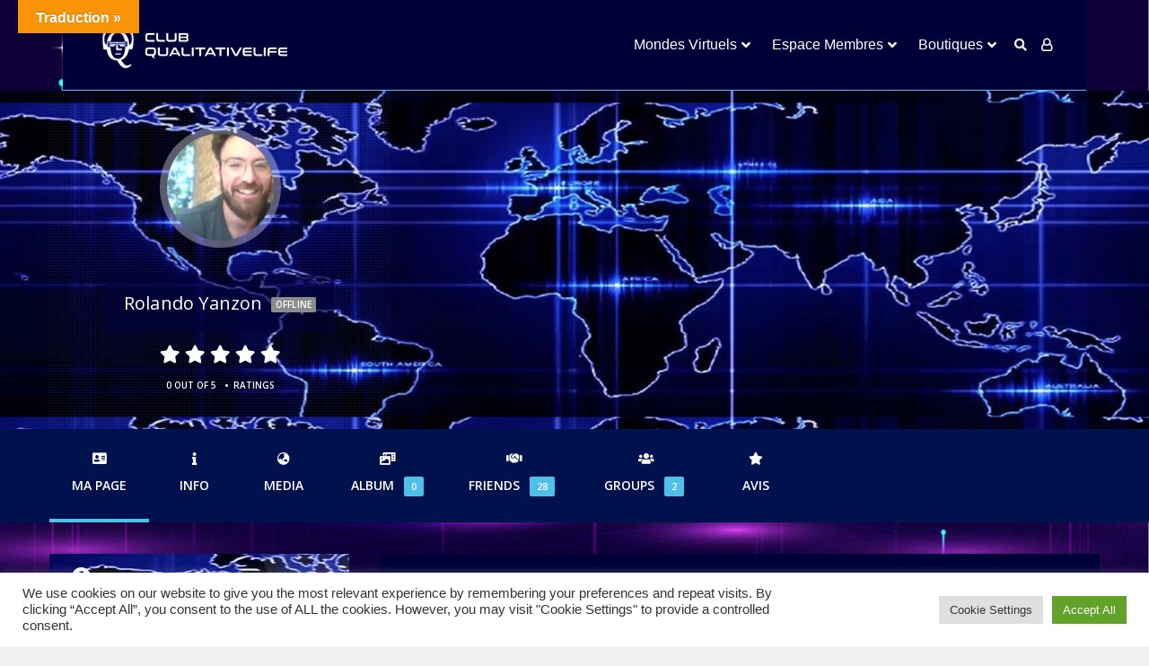

--- FILE ---
content_type: text/html; charset=UTF-8
request_url: https://clubqualitativelife.com/membres-2/rjyanzon/activity/84157/
body_size: 161821
content:
<!DOCTYPE html><html lang="en-US"><head><meta charset="UTF-8"><meta name="viewport" content="width=device-width, initial-scale=1"> <!--<script src="https://code.jquery.com/jquery-3.5.0.js"></script>--> <!--<script type="text/javascript" src="https://code.jquery.com/jquery-latest.js""></script>--> <!-- Jquery Page Register --> <script src="https://ajax.googleapis.com/ajax/libs/jquery/3.5.1/jquery.min.js"></script> <script type="text/javascript">jQuery(function(){
	jQuery('#showall').click(function(){
	jQuery('.target').show();
	});
	
	jQuery('.Single').click(function(){
		jQuery('.target').hide();
		jQuery('#div'+$(this).attr('target')).show();
	});
	});
	jQuery( document ).ready(function() {
		
		/*page = jQuery(location).attr('href');
		nb = page.indexOf("/lost-password/");
		if(nb>0){
			
			jQuery("form.logy-lost_password-form").append('<input type="hidden" name="form_type" value="lost_password">');
			jQuery("form.logy-lost_password-form").addClass("gp-lost-password-form");
			jQuery("form.logy-lost_password-form").atrr("action" , "");
		}*/
		
    	jQuery('#div2').hide();
    	jQuery('#div3').hide();
    	jQuery('#div4').hide();
    	jQuery('#div5').hide();
    	jQuery('#div6').hide();
		
	});</script> <!-- /Jquery Page Register --><link rel="profile" href="https://gmpg.org/xfn/11" /><link media="all" href="https://clubqualitativelife.com/wp-content/cache/autoptimize/css/autoptimize_b9ff412758fb072f91efa1c96e552439.css" rel="stylesheet" /><title>Ma Page &#8211; Rolando Yanzon &#8211; Club Qualitative Life</title> <script type="text/javascript">function theChampLoadEvent(e){var t=window.onload;if(typeof window.onload!="function"){window.onload=e}else{window.onload=function(){t();e()}}}</script> <script type="text/javascript">var theChampDefaultLang = 'en_US', theChampCloseIconPath = 'https://clubqualitativelife.com/wp-content/plugins/super-socializer/images/close.png';</script> <script>var theChampSiteUrl = 'https://clubqualitativelife.com', theChampVerified = 0, theChampEmailPopup = 0, heateorSsMoreSharePopupSearchText = 'Search';</script> <script>var theChampLoadingImgPath = 'https://clubqualitativelife.com/wp-content/plugins/super-socializer/images/ajax_loader.gif'; var theChampAjaxUrl = 'https://clubqualitativelife.com/wp-admin/admin-ajax.php'; var theChampRedirectionUrl = 'https://clubqualitativelife.com/membres-2/rjyanzon/activity/84157/'; var theChampRegRedirectionUrl = 'https://clubqualitativelife.com/membres-2/rjyanzon/activity/84157/';</script> <script>var theChampFBKey = '4070281696315887', theChampSameTabLogin = '0', theChampVerified = 0; var theChampAjaxUrl = 'https://clubqualitativelife.com/wp-admin/admin-ajax.php'; var theChampPopupTitle = ''; var theChampEmailPopup = 0; var theChampEmailAjaxUrl = 'https://clubqualitativelife.com/wp-admin/admin-ajax.php'; var theChampEmailPopupTitle = ''; var theChampEmailPopupErrorMsg = ''; var theChampEmailPopupUniqueId = ''; var theChampEmailPopupVerifyMessage = ''; var theChampSteamAuthUrl = ""; var theChampCurrentPageUrl = 'https%3A%2F%2Fclubqualitativelife.com%2Fmembres-2%2Frjyanzon%2Factivity%2F84157%2F';  var heateorMSEnabled = 0, theChampTwitterAuthUrl = theChampSiteUrl + "?SuperSocializerAuth=Twitter&super_socializer_redirect_to=" + theChampCurrentPageUrl, theChampLineAuthUrl = theChampSiteUrl + "?SuperSocializerAuth=Line&super_socializer_redirect_to=" + theChampCurrentPageUrl, theChampLiveAuthUrl = theChampSiteUrl + "?SuperSocializerAuth=Live&super_socializer_redirect_to=" + theChampCurrentPageUrl, theChampFacebookAuthUrl = theChampSiteUrl + "?SuperSocializerAuth=Facebook&super_socializer_redirect_to=" + theChampCurrentPageUrl, theChampYahooAuthUrl = theChampSiteUrl + "?SuperSocializerAuth=Yahoo&super_socializer_redirect_to=" + theChampCurrentPageUrl, theChampGoogleAuthUrl = theChampSiteUrl + "?SuperSocializerAuth=Google&super_socializer_redirect_to=" + theChampCurrentPageUrl, theChampVkontakteAuthUrl = theChampSiteUrl + "?SuperSocializerAuth=Vkontakte&super_socializer_redirect_to=" + theChampCurrentPageUrl, theChampLinkedinAuthUrl = theChampSiteUrl + "?SuperSocializerAuth=Linkedin&super_socializer_redirect_to=" + theChampCurrentPageUrl, theChampInstagramAuthUrl = theChampSiteUrl + "?SuperSocializerAuth=Instagram&super_socializer_redirect_to=" + theChampCurrentPageUrl, theChampWordpressAuthUrl = theChampSiteUrl + "?SuperSocializerAuth=Wordpress&super_socializer_redirect_to=" + theChampCurrentPageUrl, theChampDribbbleAuthUrl = theChampSiteUrl + "?SuperSocializerAuth=Dribbble&super_socializer_redirect_to=" + theChampCurrentPageUrl, theChampGithubAuthUrl = theChampSiteUrl + "?SuperSocializerAuth=Github&super_socializer_redirect_to=" + theChampCurrentPageUrl, theChampSpotifyAuthUrl = theChampSiteUrl + "?SuperSocializerAuth=Spotify&super_socializer_redirect_to=" + theChampCurrentPageUrl, theChampKakaoAuthUrl = theChampSiteUrl + "?SuperSocializerAuth=Kakao&super_socializer_redirect_to=" + theChampCurrentPageUrl, theChampTwitchAuthUrl = theChampSiteUrl + "?SuperSocializerAuth=Twitch&super_socializer_redirect_to=" + theChampCurrentPageUrl, theChampRedditAuthUrl = theChampSiteUrl + "?SuperSocializerAuth=Reddit&super_socializer_redirect_to=" + theChampCurrentPageUrl, theChampDisqusAuthUrl = theChampSiteUrl + "?SuperSocializerAuth=Disqus&super_socializer_redirect_to=" + theChampCurrentPageUrl, theChampDropboxAuthUrl = theChampSiteUrl + "?SuperSocializerAuth=Dropbox&super_socializer_redirect_to=" + theChampCurrentPageUrl, theChampFoursquareAuthUrl = theChampSiteUrl + "?SuperSocializerAuth=Foursquare&super_socializer_redirect_to=" + theChampCurrentPageUrl, theChampAmazonAuthUrl = theChampSiteUrl + "?SuperSocializerAuth=Amazon&super_socializer_redirect_to=" + theChampCurrentPageUrl, theChampStackoverflowAuthUrl = theChampSiteUrl + "?SuperSocializerAuth=Stackoverflow&super_socializer_redirect_to=" + theChampCurrentPageUrl, theChampDiscordAuthUrl = theChampSiteUrl + "?SuperSocializerAuth=Discord&super_socializer_redirect_to=" + theChampCurrentPageUrl, theChampMailruAuthUrl = theChampSiteUrl + "?SuperSocializerAuth=Mailru&super_socializer_redirect_to=" + theChampCurrentPageUrl;</script> <script>var theChampFBKey = '4070281696315887', theChampFBLang = 'en_US', theChampFbLikeMycred = 0, theChampSsga = 0, theChampCommentNotification = 0, theChampHeateorFcmRecentComments = 0, theChampFbIosLogin = 0;</script> <script>var theChampSharingAjaxUrl = 'https://clubqualitativelife.com/wp-admin/admin-ajax.php', heateorSsFbMessengerAPI = 'https://www.facebook.com/dialog/send?app_id=4070281696315887&display=popup&link=%encoded_post_url%&redirect_uri=%encoded_post_url%',heateorSsWhatsappShareAPI = 'web', heateorSsUrlCountFetched = [], heateorSsSharesText = 'Shares', heateorSsShareText = 'Share', theChampPluginIconPath = 'https://clubqualitativelife.com/wp-content/plugins/super-socializer/images/logo.png', theChampSaveSharesLocally = 0, theChampHorizontalSharingCountEnable = 0, theChampVerticalSharingCountEnable = 0, theChampSharingOffset = -10, theChampCounterOffset = -10, theChampMobileStickySharingEnabled = 0, heateorSsCopyLinkMessage = "Link copied.";
		var heateorSsHorSharingShortUrl = "";var heateorSsVerticalSharingShortUrl = "";</script> <style type="text/css">.the_champ_button_instagram span.the_champ_svg,a.the_champ_instagram span.the_champ_svg{background:radial-gradient(circle at 30% 107%,#fdf497 0,#fdf497 5%,#fd5949 45%,#d6249f 60%,#285aeb 90%)}
					.the_champ_horizontal_sharing .the_champ_svg,.heateor_ss_standard_follow_icons_container .the_champ_svg{
					color: #fff;
				border-width: 0px;
		border-style: solid;
		border-color: transparent;
	}
		.the_champ_horizontal_sharing .theChampTCBackground{
		color:#666;
	}
		.the_champ_horizontal_sharing span.the_champ_svg:hover,.heateor_ss_standard_follow_icons_container span.the_champ_svg:hover{
				border-color: transparent;
	}
		.the_champ_vertical_sharing span.the_champ_svg,.heateor_ss_floating_follow_icons_container span.the_champ_svg{
					color: #fff;
				border-width: 0px;
		border-style: solid;
		border-color: transparent;
	}
		.the_champ_vertical_sharing .theChampTCBackground{
		color:#666;
	}
		.the_champ_vertical_sharing span.the_champ_svg:hover,.heateor_ss_floating_follow_icons_container span.the_champ_svg:hover{
						border-color: transparent;
		}
	@media screen and (max-width:783px){.the_champ_vertical_sharing{display:none!important}}</style><meta name='robots' content='max-image-preview:large' /><link rel='dns-prefetch' href='//translate.google.com' /><link rel='dns-prefetch' href='//fonts.googleapis.com' /><link rel='dns-prefetch' href='//s.w.org' /><link rel="alternate" type="application/rss+xml" title="Club Qualitative Life &raquo; Feed" href="https://clubqualitativelife.com/feed/" /><link rel="alternate" type="application/rss+xml" title="Club Qualitative Life &raquo; Comments Feed" href="https://clubqualitativelife.com/comments/feed/" /> <script type="text/javascript">window._wpemojiSettings = {"baseUrl":"https:\/\/s.w.org\/images\/core\/emoji\/14.0.0\/72x72\/","ext":".png","svgUrl":"https:\/\/s.w.org\/images\/core\/emoji\/14.0.0\/svg\/","svgExt":".svg","source":{"concatemoji":"https:\/\/clubqualitativelife.com\/wp-includes\/js\/wp-emoji-release.min.js?ver=6.0.11"}};
/*! This file is auto-generated */
!function(e,a,t){var n,r,o,i=a.createElement("canvas"),p=i.getContext&&i.getContext("2d");function s(e,t){var a=String.fromCharCode,e=(p.clearRect(0,0,i.width,i.height),p.fillText(a.apply(this,e),0,0),i.toDataURL());return p.clearRect(0,0,i.width,i.height),p.fillText(a.apply(this,t),0,0),e===i.toDataURL()}function c(e){var t=a.createElement("script");t.src=e,t.defer=t.type="text/javascript",a.getElementsByTagName("head")[0].appendChild(t)}for(o=Array("flag","emoji"),t.supports={everything:!0,everythingExceptFlag:!0},r=0;r<o.length;r++)t.supports[o[r]]=function(e){if(!p||!p.fillText)return!1;switch(p.textBaseline="top",p.font="600 32px Arial",e){case"flag":return s([127987,65039,8205,9895,65039],[127987,65039,8203,9895,65039])?!1:!s([55356,56826,55356,56819],[55356,56826,8203,55356,56819])&&!s([55356,57332,56128,56423,56128,56418,56128,56421,56128,56430,56128,56423,56128,56447],[55356,57332,8203,56128,56423,8203,56128,56418,8203,56128,56421,8203,56128,56430,8203,56128,56423,8203,56128,56447]);case"emoji":return!s([129777,127995,8205,129778,127999],[129777,127995,8203,129778,127999])}return!1}(o[r]),t.supports.everything=t.supports.everything&&t.supports[o[r]],"flag"!==o[r]&&(t.supports.everythingExceptFlag=t.supports.everythingExceptFlag&&t.supports[o[r]]);t.supports.everythingExceptFlag=t.supports.everythingExceptFlag&&!t.supports.flag,t.DOMReady=!1,t.readyCallback=function(){t.DOMReady=!0},t.supports.everything||(n=function(){t.readyCallback()},a.addEventListener?(a.addEventListener("DOMContentLoaded",n,!1),e.addEventListener("load",n,!1)):(e.attachEvent("onload",n),a.attachEvent("onreadystatechange",function(){"complete"===a.readyState&&t.readyCallback()})),(e=t.source||{}).concatemoji?c(e.concatemoji):e.wpemoji&&e.twemoji&&(c(e.twemoji),c(e.wpemoji)))}(window,document,window._wpemojiSettings);</script> <style type="text/css">img.wp-smiley,
img.emoji {
	display: inline !important;
	border: none !important;
	box-shadow: none !important;
	height: 1em !important;
	width: 1em !important;
	margin: 0 0.07em !important;
	vertical-align: -0.1em !important;
	background: none !important;
	padding: 0 !important;
}</style><link rel='stylesheet' id='dashicons-css'  href='https://clubqualitativelife.com/wp-includes/css/dashicons.min.css?ver=6.0.11' type='text/css' media='all' /><link rel='stylesheet' id='yz-opensans-css'  href='https://fonts.googleapis.com/css?family=Open+Sans%3A400%2C600&#038;ver=2.4.7' type='text/css' media='all' /><style id='youzer-customStyle-inline-css' type='text/css'>.yz-item-tools.yz-activity-tools{ display: block; }</style><!--[if lt IE 9]><link rel='stylesheet' id='vc_lte_ie9-css'  href='https://clubqualitativelife.com/wp-content/plugins/js_composer/assets/css/vc_lte_ie9.min.css?ver=6.0.5' type='text/css' media='screen' /> <![endif]--><style id='ghostpool-custom-css-inline-css' type='text/css'>body, .gp-wide-layout .gp-divider-title, .gp-theme #buddypress:not(.youzer) .rtm-plupload-list .plupload_file_name .dashicons, .gp-full-page-page-header #gp-content-wrapper, .gp-theme.bp-user #buddypress .profile .bp-widget h2{background-color:#f1f1f1;}.woocommerce .widget_price_filter .ui-slider .ui-slider-handle{border-color:#06beb6;}.woocommerce .widget_price_filter .ui-slider .ui-slider-handle{border-color: -webkit-linear-gradient(left, #06beb6 0%, #48b1bf 50%,#06beb6 100%);background-image: linear-gradient(to right, #06beb6 0%, #48b1bf 50%,#06beb6 100%);}.gp-ranking-counter, .tagcloud a, .woocommerce span.onsale, .gp-primary-color .vc-hoverbox-back, .wpb-js-composer .vc_tta.vc_tta-style-gp-1 .vc_tta-tab.vc_active, .wpb-js-composer .vc_tta.vc_tta-style-gp-1 .vc_tta-panel.vc_active .vc_tta-panel-title, .wpb-js-composer .vc_tta.vc_tta-style-gp-2 .vc_tta-tab.vc_active:before, .wpb-js-composer .vc_tta.vc_tta-style-gp-2 .vc_tta-panel.vc_active .vc_tta-panel-title:before, .wpb-js-composer .vc_tta.vc_tta-style-gp-3 .vc_tta-tab.vc_active, .wpb-js-composer .vc_tta.vc_tta-style-gp-3 .vc_tta-panel.vc_active .vc_tta-panel-title, .wpb-js-composer .vc_tta.vc_general.vc_tta-style-gp-1 .vc_tta-tab:not(.vc_active):hover .vc_tta-title-text, .wpb-js-composer .vc_tta.vc_general.vc_tta-style-gp-1 .vc_tta-panel:not(.vc_active) .vc_tta-panel-title:hover .vc_tta-title-text, .wpb-js-composer .vc_tta.vc_general.vc_tta-style-gp-3 .vc_tta-tab:not(.vc_active):hover .vc_tta-title-text, .wpb-js-composer .vc_tta.vc_general.vc_tta-style-gp-3 .vc_tta-panel:not(.vc_active) .vc_tta-panel-title:hover .vc_tta-title-text, .wpb-js-composer .vc_tta.vc_general.vc_tta-style-gp-2 .vc_tta-tab.vc_active .vc_tta-title-text, .wpb-js-composer .vc_tta.vc_general.vc_tta-style-gp-2 .vc_tta-tab:hover .vc_tta-title-text, .wpb-js-composer .vc_tta.vc_general.vc_tta-style-gp-2 .vc_tta-panel.vc_active .vc_tta-title-text, .wpb-js-composer .vc_tta.vc_general.vc_tta-style-gp-2 .vc_tta-panel:hover .vc_tta-title-text{background-color:#06beb6;}.gp-ranking-counter, .tagcloud a, .woocommerce span.onsale, .gp-primary-color .vc-hoverbox-back, .wpb-js-composer .vc_tta.vc_tta-style-gp-1 .vc_tta-tab.vc_active, .wpb-js-composer .vc_tta.vc_tta-style-gp-1 .vc_tta-panel.vc_active .vc_tta-panel-title, .wpb-js-composer .vc_tta.vc_tta-style-gp-2 .vc_tta-tab.vc_active:before, .wpb-js-composer .vc_tta.vc_tta-style-gp-2 .vc_tta-panel.vc_active .vc_tta-panel-title:before, .wpb-js-composer .vc_tta.vc_tta-style-gp-3 .vc_tta-tab.vc_active, .wpb-js-composer .vc_tta.vc_tta-style-gp-3 .vc_tta-panel.vc_active .vc_tta-panel-title, .wpb-js-composer .vc_tta.vc_general.vc_tta-style-gp-1 .vc_tta-tab:not(.vc_active):hover .vc_tta-title-text, .wpb-js-composer .vc_tta.vc_general.vc_tta-style-gp-1 .vc_tta-panel:not(.vc_active) .vc_tta-panel-title:hover .vc_tta-title-text, .wpb-js-composer .vc_tta.vc_general.vc_tta-style-gp-3 .vc_tta-tab:not(.vc_active):hover .vc_tta-title-text, .wpb-js-composer .vc_tta.vc_general.vc_tta-style-gp-3 .vc_tta-panel:not(.vc_active) .vc_tta-panel-title:hover .vc_tta-title-text, .wpb-js-composer .vc_tta.vc_general.vc_tta-style-gp-2 .vc_tta-tab.vc_active .vc_tta-title-text, .wpb-js-composer .vc_tta.vc_general.vc_tta-style-gp-2 .vc_tta-tab:hover .vc_tta-title-text, .wpb-js-composer .vc_tta.vc_general.vc_tta-style-gp-2 .vc_tta-panel.vc_active .vc_tta-title-text, .wpb-js-composer .vc_tta.vc_general.vc_tta-style-gp-2 .vc_tta-panel:hover .vc_tta-title-text{background-color: -webkit-linear-gradient(left, #06beb6 0%, #48b1bf 50%,#06beb6 100%);background-image: linear-gradient(to right, #06beb6 0%, #48b1bf 50%,#06beb6 100%);}#gp-content-wrapper{background-color:#fff;}#gp-content-wrapper{border-bottom: 0px solid ;border-radius: 0px;}@media only screen and (min-width: 992px){#gp-content-wrapper{padding-top:40px;padding-bottom:40px;}}@media only screen and (max-width: 991px){#gp-content-wrapper{padding-top:30px;padding-bottom:30px;}}body:not(.page-template-homepage-template) #gp-content{border-bottom: 0px solid ;border-radius: 0px;}@media only screen and (min-width: 992px){.gp-left-sidebar #gp-content, .gp-right-sidebar #gp-content, .gp-both-sidebars #gp-content{width:72%;}}body:not(.page-template-homepage-template) #gp-content{padding-top:0px;padding-right:0px;padding-bottom:0px;padding-left:0px;}.gp-sidebar{}.gp-sidebar{border-bottom: 0px solid ;border-radius: 0px;}.gp-sidebar{width:25%;}#gp-sidebar-left{margin-right:3%;}#gp-sidebar-right{margin-left:3%;}.gp-sidebar{padding-top:0px;padding-right:0px;padding-bottom:0px;padding-left:0px;}.gp-sidebar .widget{border-bottom: 0px solid ;border-radius: 0px;}.gp-sidebar .widget{padding-top:0px;padding-right:0px;padding-bottom:0px;padding-left:0px;}.gp-sidebar .widget{margin-bottom:35px;}.widget-title, .widget-title a, .wpb_heading{font-size:19px;line-height:19px;font-family:Arial, Helvetica, sans-serif, Arial, Helvetica, sans-serif;font-weight:400;letter-spacing:0px;color:#232323;text-transform:none;}.widget{font-size:14px;line-height:28px;font-family:Arial, Helvetica, sans-serif, Arial, Helvetica, sans-serif;font-weight:400;letter-spacing:0px;color:#777;text-transform:none;}.widget a{color:#232323;}.widget a:hover{color:#06beb6;}.gp-loader{background-color:#fff;}.sk-folding-cube .sk-cube:before{background-color:#eee;}.gp-loader-custom-icon{}#gp-standard-header .gp-text-logo, #gp-side-menu-logo .gp-text-logo{font-family:Arial, Helvetica, sans-serif, Arial, Helvetica, sans-serif;font-weight:500;font-size:30px;line-height:30px;letter-spacing:-1.5px;color:#232323;text-transform:none;}.gp-header-logo-left-1 #gp-standard-header .gp-logo, .gp-header-logo-left-2 #gp-standard-header .gp-logo, .gp-header-logo-right-1 #gp-standard-header .gp-logo, .gp-header-side-menu #gp-standard-header, .gp-nav-column, #gp-standard-header #gp-header-row-1{height:100px;}#gp-standard-header, #gp-header-row-1, #gp-mobile-header{background-color:#ffffff;}.gp-header-above-content #gp-standard-header{border-bottom: 1px solid #e6e6e6;}.gp-header-nav-bottom-1 #gp-standard-header #gp-header-row-2, .gp-header-nav-bottom-2 #gp-standard-header #gp-header-row-2, .gp-header-nav-bottom-3 #gp-standard-header #gp-header-row-2{background-color:#ffffff;}#gp-standard-header #gp-header-row-2{height:50px;}#gp-standard-header #gp-header-row-2{border-top: 1px solid #e6e6e6;}.gp-header-nav-bottom-1 #gp-standard-header #gp-main-header-primary-nav > ul > li:after, .gp-header-nav-bottom-2 #gp-standard-header #gp-main-header-primary-nav > ul > li:after{border-right: 1px solid #e6e6e6;}.gp-header-over-content.gp-header-logo-left-1 #gp-standard-header, .gp-header-over-content.gp-header-logo-left-2 #gp-standard-header, .gp-header-over-content.gp-header-logo-right-1 #gp-standard-header, .gp-header-over-content.gp-header-side-menu #gp-standard-header, .gp-header-over-content.gp-header-nav-bottom-1 #gp-header-row-1, .gp-header-over-content.gp-header-nav-bottom-2 #gp-header-row-1,	 .gp-header-over-content.gp-header-nav-bottom-3 #gp-header-row-1{background-color:rgba(0,0,0,0);}.gp-header-over-content #gp-standard-header{border-bottom: 0px solid #e6e6e6;}.gp-header-over-content.gp-header-nav-bottom-1 #gp-standard-header #gp-header-row-2, .gp-header-over-content.gp-header-nav-bottom-2 #gp-standard-header #gp-header-row-2, .gp-header-over-content.gp-header-nav-bottom-3 #gp-standard-header #gp-header-row-2{background-color:rgba(0,0,0,0);}.gp-header-over-content #gp-standard-header #gp-header-row-2{border-top: 0px solid #e6e6e6;}.gp-header-over-content.gp-header-nav-bottom-1 #gp-standard-header #gp-main-header-primary-nav > ul > li:after, .gp-header-over-content.gp-header-nav-bottom-2 #gp-standard-header #gp-main-header-primary-nav > ul > li:after{border-right: 1px solid #e6e6e6;}.gp-header-logo-left-1.gp-scrolling #gp-standard-header .gp-logo,.gp-header-logo-left-2.gp-scrolling #gp-standard-header .gp-logo,.gp-header-logo-right-1.gp-scrolling #gp-standard-header .gp-logo,.gp-scrolling .gp-nav-column,.gp-scrolling #gp-standard-header #gp-header-row-1{height:90px;}.gp-header-logo-left-1.gp-scrolling #gp-standard-header,.gp-header-logo-left-2.gp-scrolling #gp-standard-header,.gp-header-logo-right-1.gp-scrolling #gp-standard-header,.gp-header-nav-bottom-1.gp-scrolling #gp-header-row-1,.gp-header-nav-bottom-2.gp-scrolling #gp-header-row-1,	.gp-header-nav-bottom-3.gp-scrolling #gp-header-row-1{background-color:rgba(255,255,255,0.9);}.gp-scrolling #gp-standard-header{border-bottom: 1px solid #e6e6e6;}.gp-scrolling #gp-standard-header #gp-header-row-2{height:50px;}.gp-header-nav-bottom-1.gp-scrolling #gp-standard-header #gp-header-row-2, .gp-header-nav-bottom-2.gp-scrolling #gp-standard-header #gp-header-row-2, .gp-header-nav-bottom-3.gp-scrolling #gp-standard-header #gp-header-row-2{background-color:rgba(255,255,255,0.9);}.gp-scrolling #gp-header-row-2{border-top: 1px solid #e6e6e6;}.gp-header-nav-bottom-1.gp-scrolling #gp-main-header-primary-nav > ul > li:after, .gp-header-nav-bottom-2.gp-scrolling #gp-main-header-primary-nav > ul > li:after{border-right: 1px solid #e6e6e6;}#gp-standard-header .menu > .menu-item{font-size:16px;line-height:18px;font-weight:500;text-transform:none;letter-spacing:0px;font-family:Arial, Helvetica, sans-serif, Arial, Helvetica, sans-serif;}#gp-standard-header .menu > .menu-item > a, #gp-standard-header .menu > .menu-item .gp-more-menu-items-icon{color:#232323;}#gp-standard-header .menu > .menu-item > a:hover, #gp-standard-header .menu > .menu-item .gp-more-menu-items-icon:hover{color:#06beb6;}#gp-main-header-primary-nav .menu > .current-menu-item > a:before, #gp-main-header-primary-nav .menu > .menu-item > a:hover:before{border-bottom: 0px solid #06beb6;}#gp-main-header-secondary-nav > .menu > .menu-item{font-size:16px;line-height:18px;font-weight:500;text-transform:none;letter-spacing:0px;font-family:Arial, Helvetica, sans-serif, Arial, Helvetica, sans-serif;}#gp-main-header-secondary-nav > .menu > .menu-item > a, #gp-main-header-secondary-nav .menu > .menu-item .gp-more-menu-items-icon{color:#06beb6;}#gp-main-header-secondary-nav > .menu > .menu-item > a:hover, #gp-main-header-secondary-nav .menu > .menu-item .gp-more-menu-items-icon:hover{color:#232323;}#gp-main-header-secondary-nav > .menu > .menu-item > a{background-color:rgba(0,0,0,0);}#gp-main-header-secondary-nav > .menu > .menu-item > a:hover{background-color:rgba(0,0,0,0);}#gp-main-header-secondary-nav > .menu > .menu-item > a{border: 2px solid #06beb6;border-radius: 4px;}#gp-main-header-secondary-nav > .menu > .menu-item > a:hover{border: 2px solid #232323;border-radius: 4px;}.gp-nav .sub-menu, .gp-search-box .searchform{background-color:#ffffff;}.gp-nav .sub-menu, .gp-menu-tabs, .gp-nav .gp-menu-tabs .menu-item, .gp-nav span.gp-menu-header, .gp-search-box .searchform, .gp-profile-tab, .gp-notifications-tab{border: 1px solid #e6e6e6;border-radius: 0px;}span.gp-menu-header{color:#06beb6;}#gp-top-header .sub-menu .menu-item a, #gp-standard-header .sub-menu .menu-item a{color:#232323;}#gp-top-header .sub-menu .menu-item a:hover, #gp-standard-header .sub-menu .menu-item a:hover{color:#06beb6;}#gp-standard-header .gp-header-button:before, #gp-standard-header .gp-cart-button .gp-cart-bag{font-size:14px;}#gp-standard-header .gp-header-button:before, #gp-standard-header .gp-cart-button .gp-cart-bag{color:#232323;}#gp-standard-header .gp-cart-bag, #gp-standard-header .gp-cart-handle{border-color:#232323;}#gp-standard-header .gp-header-button:hover:before, #gp-standard-header .gp-header-button.gp-active:before, #gp-standard-header .gp-cart-button:hover .gp-cart-bag{color:#06beb6;}#gp-standard-header .gp-cart-button:hover .gp-cart-bag, #gp-standard-header .gp-cart-button:hover .gp-cart-handle{border-color:#06beb6;}#gp-standard-header .menu > .menu-item .gp-notification-counter{background-color:#06beb6;}#gp-standard-header .menu > .menu-item .gp-notification-counter, #gp-standard-header .menu > .menu-item .gp-notification-counter:hover{color:#ffffff;}#gp-header-search .gp-search-bar{border: 2px solid #e6e6e6;border-radius: 4px;}#gp-mobile-header .gp-text-logo{font-size:30px;line-height:30px;font-family:Arial, Helvetica, sans-serif, Arial, Helvetica, sans-serif;font-weight:500;color:#232323;letter-spacing:-1.5px;text-transform:none;}#gp-mobile-header > .gp-container{height:90px;}.gp-header-above-content #gp-mobile-header{background-color:#ffffff;}.gp-header-above-content #gp-mobile-header, .gp-header-over-content.gp-scrolling #gp-mobile-header{border-bottom: 1px solid #e6e6e6;}.gp-header-over-content #gp-mobile-header{background-color:rgba(0,0,0,0);}.gp-scrolling #gp-mobile-header{background-color:rgba(255,255,255,0.9);}#gp-mobile-header .gp-header-button:before, #gp-mobile-header .gp-cart-button .gp-cart-bag{font-size:18px;}#gp-mobile-header .gp-header-button:before, #gp-mobile-header .gp-cart-button .gp-cart-bag{color:#232323;}#gp-mobile-header .gp-cart-bag, #gp-mobile-header .gp-cart-handle{border-color:#232323;}#gp-mobile-header .gp-header-button:hover:before,#gp-mobile-header .gp-header-button.gp-active:before,#gp-mobile-header .gp-cart-button:hover .gp-cart-bag{color:#06beb6;}#gp-mobile-header .gp-cart-button:hover .gp-cart-bag,#gp-mobile-header .gp-cart-button:hover .gp-cart-handle{border-color:#06beb6;}#gp-mobile-header .gp-nav.menu .gp-notification-counter{background-color:#06beb6;}#gp-mobile-header .gp-nav.menu .gp-notification-counter{color:#ffffff;}.gp-nav-button-icon, .gp-nav-button-icon:before, .gp-nav-button-icon:after{background-color:#232323;}#gp-close-mobile-nav-button{color:#ffffff;}#gp-mobile-primary-nav, #gp-mobile-profile-nav{background-color:#ffffff;}#gp-mobile-primary-nav .gp-profile-tab, #gp-mobile-profile-nav .gp-notifications-tab{border-color:#e6e6e6;}#gp-mobile-primary-nav .menu-item, #gp-mobile-profile-nav .menu-item{font-size:16px;line-height:20px;font-weight:400;text-transform:none;letter-spacing:0px;font-family:Arial, Helvetica, sans-serif, Arial, Helvetica, sans-serif;}#gp-mobile-primary-nav .menu-item a, #gp-mobile-profile-nav .menu-item a, .gp-mobile-dropdown-icon{color:#232323;}#gp-mobile-primary-nav .menu-item a:hover, #gp-mobile-profile-nav .menu-item a:hover, .gp-mobile-dropdown-icon:hover{color:#06beb6;}#gp-mobile-primary-nav .sub-menu .menu-item a, #gp-mobile-profile-nav .sub-menu .menu-item a, .sub-menu .gp-mobile-dropdown-icon{color:#232323;}#gp-mobile-primary-nav .sub-menu .menu-item a:hover, #gp-mobile-profile-nav .sub-menu .menu-item a:hover, .sub-menu .gp-mobile-dropdown-icon:hover{color:#39c8df;}#gp-top-header{background-color:#f8f8f8;}#gp-top-header{border-bottom: 1px solid #e6e6e6;}#gp-top-header .menu > .menu-item{font-family:Arial, Helvetica, sans-serif, Arial, Helvetica, sans-serif;font-weight:400;text-transform:none;font-size:12px;line-height:16px;letter-spacing:0px;}#gp-top-header .menu > .menu-item > a{color:#777;}#gp-top-header .menu > .menu-item > a:hover{color:#232323;}.gp-header-side-menu #gp-side-menu-logo{height:90px;}#gp-side-menu-logo{background-color:#39c8df;}#gp-side-menu-logo{border-bottom: 0px solid #e6e6e6;}#gp-side-menu-nav{background-color:#f1f1f1;}#gp-side-menu-wrapper{background-color:#fff;}#gp-side-menu-content .wp-block-separator.is-style-dots:before{color:#e6e6e6;}#gp-side-menu-content hr, #gp-side-menu-content .wp-block-separator, #gp-side-menu-content th, #gp-side-menu-content td, #gp-side-menu-content .widget li, #gp-side-menu-content .gp-recent-comments ul li, #gp-side-menu-content .gp-posts-list .gp-post-item, #gp-side-menu-content .gp-login-or-left-line, #gp-side-menu-content .gp-login-or-right-line, .gp-theme #gp-side-menu-content .widget.buddypress #friends-list li, .gp-theme #gp-side-menu-content .widget.buddypress #groups-list li, .gp-theme #gp-side-menu-content .widget.buddypress #members-list li, #gp-side-menu-content .gp-bps-wrapper form, #gp-side-menu-content .gp-stats-list .gp-stats-col{border-color:#e6e6e6;}#gp-side-menu-nav .menu-item{font-size:16px;line-height:24px;font-weight:400;text-transform:none;letter-spacing:0px;font-family:Arial, Helvetica, sans-serif, Arial, Helvetica, sans-serif;}#gp-side-menu-nav .menu-item a, #gp-side-menu-nav .menu-item .gp-mobile-dropdown-icon{color:#232323;}#gp-side-menu-nav .menu-item a:hover, #gp-side-menu-nav .menu-item .gp-mobile-dropdown-icon:hover{color:#39c8df;}#gp-side-menu-nav .sub-menu .menu-item a, #gp-side-menu-nav .sub-menu .menu-item .gp-mobile-dropdown-icon{color:#232323;}#gp-side-menu-nav .sub-menu .menu-item a:hover, #gp-side-menu-nav .sub-menu .menu-item .gp-mobile-dropdown-icon:hover{color:#39c8df;}#gp-side-menu-content .widget-title, #gp-side-menu-content .widget-title a{font-size:19px;line-height:19px;font-family:Arial, Helvetica, sans-serif, Arial, Helvetica, sans-serif;font-weight:400;letter-spacing:0px;color:#232323;text-transform:none;}#gp-side-menu-content .widget{font-size:16px;line-height:20px;font-family:Arial, Helvetica, sans-serif, Arial, Helvetica, sans-serif;font-weight:400;letter-spacing:0px;color:#999;text-transform:none;}#gp-side-menu-content .widget a{color:#39c8df;}#gp-side-menu-content .widget a:hover{color:#00a0e3;}#gp-side-menu-toggle, #gp-open-side-menu-button{background-color:#39c8df;}#gp-side-menu-toggle, #gp-open-side-menu-button{color:#fff;}#gp-page-header-inner, #gp-full-page-bg{background-color:#f8f8f8;}#gp-page-title{background-color:#f8f8f8;}#gp-page-title{border-bottom: 1px solid #e6e6e6;}#gp-page-title h1{font-size:30px;line-height:34px;color:#232323;font-family:Arial, Helvetica, sans-serif, Arial, Helvetica, sans-serif;font-weight:400;letter-spacing:-1px;text-transform:none;}@media only screen and (max-width: 991px){#gp-page-title h1{font-size:24px;line-height:28px;letter-spacing:-1px;}}#gp-page-title #gp-page-title-subtitle{font-size:16px;line-height:22px;color:#999;font-family:Arial, Helvetica, sans-serif, Arial, Helvetica, sans-serif;font-weight:400;letter-spacing:0px;text-transform:none;}#gp-page-title .gp-entry-meta, #gp-page-title .gp-entry-meta a, #gp-page-title #gp-breadcrumbs{font-size:13px;line-height:13px;color:#b1b1b1;font-family:Arial, Helvetica, sans-serif, Arial, Helvetica, sans-serif;font-weight:400;letter-spacing:0px;}.gp-minimal-page-header #gp-page-title-text h1{font-size:30px;line-height:34px;color:#232323;font-family:Arial, Helvetica, sans-serif, Arial, Helvetica, sans-serif;font-weight:400;letter-spacing:-1px;text-transform:none;}@media only screen and (max-width: 991px){.gp-minimal-page-header #gp-page-title-text h1{font-size:24px;line-height:28px;letter-spacing:-1px;}}.gp-minimal-page-header #gp-page-title-subtitle{font-size:16px;line-height:22px;color:#999;font-family:Arial, Helvetica, sans-serif, Arial, Helvetica, sans-serif;font-weight:400;letter-spacing:0px;text-transform:none;}.gp-minimal-page-header #gp-page-title-text .gp-entry-meta, .gp-minimal-page-header #gp-page-title-text .gp-entry-meta a, .gp-minimal-page-header #gp-page-title-text #gp-breadcrumbs{font-size:13px;line-height:13px;color:#b1b1b1;font-family:Arial, Helvetica, sans-serif, Arial, Helvetica, sans-serif;font-weight:400;letter-spacing:0px;}#gp-footer img{padding-top:0px;padding-right:0px;padding-bottom:0px;padding-left:0px;}#gp-footer{background-color:#ffffff;}#gp-footer, #gp-footer-widgets, .gp-footer-widget .widget li{border-color:#e6e6e6;}#gp-to-top{background-color:#000000;}#gp-to-top{color:#ffffff;}.gp-footer-widget{padding-top:0px;padding-right:0px;padding-bottom:0px;padding-left:0px;}.gp-footer-widget{margin-bottom:35px;}.gp-footer-widget .widget-title, .gp-footer-widget .widget-title a{font-size:19px;line-height:19px;font-family:Arial, Helvetica, sans-serif, Arial, Helvetica, sans-serif;font-weight:400;letter-spacing:0px;color:#232323;text-transform:none;}.gp-footer-widget .widget{font-size:16px;line-height:20px;font-family:Arial, Helvetica, sans-serif, Arial, Helvetica, sans-serif;font-weight:400;letter-spacing:0px;color:#999;text-transform:none;}.gp-footer-widget .widget a{color:#06beb6;}.gp-footer-widget .widget a:hover{color:#232323;}#gp-copyright{font-size:14px;line-height:20px;font-family:Arial, Helvetica, sans-serif, Arial, Helvetica, sans-serif;font-weight:400;letter-spacing:0px;color:#232323;text-transform:none;}#gp-copyright-text a{color:#06beb6;}#gp-copyright-text a:hover{color:#232323;}#gp-footer-nav > .menu > li > a{color:#06beb6;}#gp-footer-nav > .menu > li > a:hover{color:#232323;}body{font-size:16px;line-height:28px;font-family:Arial, Helvetica, sans-serif, Arial, Helvetica, sans-serif;font-weight:400;color:#ffffff;letter-spacing:0px;text-transform:none;}strong, b{font-weight:500;}a, .gp-course-details-wrapper .sensei-results-links a{color:#06beb6;}a:hover, .gp-course-details-wrapper .sensei-results-links a:hover{color:#232323;}h1{font-size:32px;line-height:40px;font-family:Arial, Helvetica, sans-serif, Arial, Helvetica, sans-serif;font-weight:400;letter-spacing:-1px;color:#232323;text-transform:none;}h2{font-size:24px;line-height:32px;font-family:Arial, Helvetica, sans-serif, Arial, Helvetica, sans-serif;font-weight:400;letter-spacing:-1px;color:#232323;text-transform:none;}h3{font-size:19px;line-height:27px;font-family:Arial, Helvetica, sans-serif, Arial, Helvetica, sans-serif;font-weight:500;letter-spacing:0px;color:#232323;text-transform:none;}h4{font-size:16px;line-height:24px;font-family:Arial, Helvetica, sans-serif, Arial, Helvetica, sans-serif;font-weight:400;letter-spacing:0px;color:#232323;text-transform:none;}h5{font-size:13px;line-height:21px;font-family:Arial, Helvetica, sans-serif, Arial, Helvetica, sans-serif;font-weight:400;letter-spacing:0px;color:#232323;text-transform:none;}h6{font-size:12px;line-height:16px;font-family:Arial, Helvetica, sans-serif, Arial, Helvetica, sans-serif;font-weight:400;letter-spacing:0px;color:#232323;text-transform:none;}.wp-block-separator.is-style-dots:before{color:#e6e6e6;}hr, .wp-block-separator, .gp-sidebar-divider, #gp-new-search, .gp-divider-title-bg, 	#gp-share-icons, #gp-share-icons a, #gp-author-info-wrapper, .comment-body, .widget li, .gp-posts-masonry .gp-loop-content, .gp-recent-comments ul li, .gp-posts-list .gp-post-item, .gp-posts-large .gp-post-item, .gp-small-posts .gp-post-item, .gp-login-or-left-line, .gp-login-or-right-line, .gp-stats-list .gp-stats-col, .gp-theme #buddypress:not(.youzer) div.item-list-tabs, .gp-theme #buddypress:not(.youzer) div.item-list-tabs#object-nav li, .gp-theme #buddypress:not(.youzer) .main-navs, .gp-theme .widget.buddypress #friends-list li, .gp-theme .widget.buddypress #groups-list li, .gp-theme .widget.buddypress #members-list li, .gp-bps-wrapper form, .course-results-lessons .course h2, .course-container .gp-loop-meta .course-author, .gp-loop-meta .sensei-course-meta > span, .gp-loop-meta .lesson-meta > span, .gp-loop-meta .sensei-free-lessons, .gp-theme .quiz ol#sensei-quiz-list > li, .learner-profile #my-courses.ui-tabs .ui-tabs-nav, .learner-profile #learner-info .type-course, .gp-course-wrapper, .single-course .gp-course-wrapper .course-product, .gp-course-stat, .gp-course-details-wrapper .sensei-results-links a, .gp-course-wrapper .contact-teacher, .woocommerce div.product .woocommerce-tabs ul.tabs::before, .woocommerce-MyAccount-navigation li, #pmpro_account .pmpro_box, .gp-archive-wrapper .gp-filter-menus,.gp-theme #buddypress:not(.youzer) .bps_filters{border-color:#e6e6e6;}blockquote{border-color:#06beb6;}blockquote:not(.has-text-color), blockquote:not(.has-text-color) a, blockquote:not(.has-text-color) .wp-block-pullquote__citation, .wp-block-pullquote blockquote:not(.has-text-color) cite, .wp-block-pullquote blockquote:not(.has-text-color) footer{color:#232323;}pre:not(.wp-block-verse){background-color:#f8f8f8;}pre:not(.wp-block-verse){color:#232323;}table:not(.wp-block-table) th, .wp-block-table:not(.is-style-stripes) thead td{background-color:#e6e6e6;}table:not(.wp-block-table) th, .wp-block-table:not(.is-style-stripes) thead td{border-color:#e6e6e6;}table:not(.wp-block-table) td, .wp-block-table:not(.is-style-stripes) tbody td{border-color:#e6e6e6;}input, textarea, .gp-theme #buddypress:not(.youzer) div.activity-comments form .ac-textarea, .gp-theme #buddypress:not(.youzer) form#whats-new-form textarea, .gp-theme #buddypress:not(.youzer) .dir-search input[type=search], .gp-theme #buddypress:not(.youzer) .dir-search input[type=text], .gp-theme #buddypress:not(.youzer) .groups-members-search input[type=search], .gp-theme #buddypress:not(.youzer) .groups-members-search input[type=text], .gp-theme #buddypress:not(.youzer) .standard-form input[type=color], .gp-theme #buddypress:not(.youzer) .standard-form input[type=date], .gp-theme #buddypress:not(.youzer) .standard-form input[type=datetime-local], .gp-theme #buddypress:not(.youzer) .standard-form input[type=datetime], .gp-theme #buddypress:not(.youzer) .standard-form input[type=email], .gp-theme #buddypress:not(.youzer) .standard-form input[type=month], .gp-theme #buddypress:not(.youzer) .standard-form input[type=number], .gp-theme #buddypress:not(.youzer) .standard-form input[type=password], .gp-theme #buddypress:not(.youzer) .standard-form input[type=range], .gp-theme #buddypress:not(.youzer) .standard-form input[type=search], .gp-theme #buddypress:not(.youzer) .standard-form input[type=tel], .gp-theme #buddypress:not(.youzer) .standard-form input[type=text], .gp-theme #buddypress:not(.youzer) .standard-form input[type=time], .gp-theme #buddypress:not(.youzer) .standard-form input[type=url], .gp-theme #buddypress:not(.youzer) .standard-form input[type=week], .gp-theme #buddypress:not(.youzer) .standard-form select, .gp-theme #buddypress:not(.youzer) .standard-form textarea{background-color:#ffffff;}input, textarea, .gp-theme #buddypress:not(.youzer) div.activity-comments form .ac-textarea, .gp-theme #buddypress:not(.youzer) form#whats-new-form textarea, .gp-theme #buddypress:not(.youzer) .rtm-plupload-list .rtm-upload-edit-desc, .gp-theme #buddypress:not(.youzer) .dir-search input[type=search], .gp-theme #buddypress:not(.youzer) .dir-search input[type=text], .gp-theme #buddypress:not(.youzer) .groups-members-search input[type=search], .gp-theme #buddypress:not(.youzer) .groups-members-search input[type=text], .gp-theme #buddypress:not(.youzer) .standard-form input[type=color], .gp-theme #buddypress:not(.youzer) .standard-form input[type=date], .gp-theme #buddypress:not(.youzer) .standard-form input[type=datetime-local], .gp-theme #buddypress:not(.youzer) .standard-form input[type=datetime], .gp-theme #buddypress:not(.youzer) .standard-form input[type=email], .gp-theme #buddypress:not(.youzer) .standard-form input[type=month], .gp-theme #buddypress:not(.youzer) .standard-form input[type=number], .gp-theme #buddypress:not(.youzer) .standard-form input[type=password], .gp-theme #buddypress:not(.youzer) .standard-form input[type=range], .gp-theme #buddypress:not(.youzer) .standard-form input[type=search], .gp-theme #buddypress:not(.youzer) .standard-form input[type=tel], .gp-theme #buddypress:not(.youzer) .standard-form input[type=text], .gp-theme #buddypress:not(.youzer) .standard-form input[type=time], .gp-theme #buddypress:not(.youzer) .standard-form input[type=url], .gp-theme #buddypress:not(.youzer) .standard-form input[type=week], .gp-theme #buddypress:not(.youzer) .standard-form select, .gp-theme #buddypress:not(.youzer) .standard-form textarea{border: 1px solid #e6e6e6;border-radius: 3px;}input, textarea, .gp-theme #buddypress:not(.youzer) div.activity-comments form .ac-textarea, .gp-theme #buddypress:not(.youzer) div.activity-comments form textarea, .gp-theme #buddypress:not(.youzer) form#whats-new-form textarea, .gp-theme #buddypress:not(.youzer) .dir-search input[type=search], .gp-theme #buddypress:not(.youzer) .dir-search input[type=text], .gp-theme #buddypress:not(.youzer) .groups-members-search input[type=search], .gp-theme #buddypress:not(.youzer) .groups-members-search input[type=text], .gp-theme #buddypress:not(.youzer) .standard-form input[type=color], .gp-theme #buddypress:not(.youzer) .standard-form input[type=date], .gp-theme #buddypress:not(.youzer) .standard-form input[type=datetime-local], .gp-theme #buddypress:not(.youzer) .standard-form input[type=datetime], .gp-theme #buddypress:not(.youzer) .standard-form input[type=email], .gp-theme #buddypress:not(.youzer) .standard-form input[type=month], .gp-theme #buddypress:not(.youzer) .standard-form input[type=number], .gp-theme #buddypress:not(.youzer) .standard-form input[type=password], .gp-theme #buddypress:not(.youzer) .standard-form input[type=range], .gp-theme #buddypress:not(.youzer) .standard-form input[type=search], .gp-theme #buddypress:not(.youzer) .standard-form input[type=tel], .gp-theme #buddypress:not(.youzer) .standard-form input[type=text], .gp-theme #buddypress:not(.youzer) .standard-form input[type=time], .gp-theme #buddypress:not(.youzer) .standard-form input[type=url], .gp-theme #buddypress:not(.youzer) .standard-form input[type=week], .gp-theme #buddypress:not(.youzer) .standard-form select, .gp-theme #buddypress:not(.youzer) .standard-form textarea{font-size:14px;line-height:20px;font-family:Arial, Helvetica, sans-serif, Arial, Helvetica, sans-serif;font-weight:400;letter-spacing:0px;color:#999;text-transform:none;}select{background-color:#ffffff;}select{border: 1px solid #e6e6e6;border-radius: 3px;}select{font-size:14px;line-height:15px;font-family:Arial, Helvetica, sans-serif, Arial, Helvetica, sans-serif;font-weight:400;letter-spacing:0px;color:#999;text-transform:none;}input[type="button"], input[type="submit"], input[type="reset"], button, .button, .gp-theme #buddypress:not(.youzer) .comment-reply-link, .gp-theme #buddypress:not(.youzer) .generic-button a, .gp-theme #buddypress:not(.youzer) input[type=button], .gp-theme #buddypress:not(.youzer) input[type=reset], .gp-theme #buddypress:not(.youzer) input[type=submit], .gp-theme #buddypress:not(.youzer) ul.button-nav li a, a.bp-title-button, .gp-lesson-details-wrapper footer input, .gp-lesson-details-wrapper footer .button, .woocommerce #respond input#submit, .woocommerce a.button, .woocommerce button.button, .woocommerce input.button, .woocommerce #respond input#submit.alt, .woocommerce a.button.alt, .woocommerce button.button.alt, .woocommerce input.button.alt, .woocommerce div.product form.cart .button, .woocommerce #respond input#submit.alt.disabled, .woocommerce #respond input#submit.alt.disabled:hover, .woocommerce #respond input#submit.alt:disabled, .woocommerce #respond input#submit.alt:disabled:hover, .woocommerce #respond input#submit.alt:disabled[disabled], .woocommerce #respond input#submit.alt:disabled[disabled]:hover, .woocommerce input.button:disabled, .woocommerce input.button:disabled:hover, .woocommerce input.button:disabled[disabled], .woocommerce input.button:disabled[disabled]:hover, .woocommerce a.button.alt.disabled, .woocommerce a.button.alt.disabled:hover, .woocommerce a.button.alt:disabled, .woocommerce a.button.alt:disabled:hover, .woocommerce a.button.alt:disabled[disabled], .woocommerce a.button.alt:disabled[disabled]:hover, .woocommerce button.button.alt.disabled, .woocommerce button.button.alt.disabled:hover, .woocommerce button.button.alt:disabled, .woocommerce button.button.alt:disabled:hover, .woocommerce button.button.alt:disabled[disabled], .woocommerce button.button.alt:disabled[disabled]:hover, .woocommerce input.button.alt.disabled, .woocommerce input.button.alt.disabled:hover, .woocommerce input.button.alt:disabled, .woocommerce input.button.alt:disabled:hover, .woocommerce input.button.alt:disabled[disabled], .woocommerce input.button.alt:disabled[disabled]:hover, .pmpro_btn, .pmpro_btn:link, .pmpro_content_message a, .pmpro_content_message a:link, div.css-search div.em-search-main .em-search-submit, input[type="button"]:hover, input[type="submit"]:hover, input[type="reset"]:hover, .button:hover, .gp-theme #buddypress:not(.youzer) .comment-reply-link:hover, .gp-theme #buddypress:not(.youzer) div.generic-button a:hover, .gp-theme #buddypress:not(.youzer) input[type=button]:hover, .gp-theme #buddypress:not(.youzer) input[type=reset]:hover, .gp-theme #buddypress:not(.youzer) input[type=submit]:hover, .gp-theme #buddypress:not(.youzer) ul.button-nav li a:hover, .gp-theme #buddypress:not(.youzer) ul.button-nav li.current a, .gp-lesson-details-wrapper footer input:hover, .gp-lesson-details-wrapper footer .button:hover, .woocommerce #respond input#submit:hover, .woocommerce a.button:hover, .woocommerce button.button:hover, .woocommerce input.button:hover, .woocommerce #respond input#submit.alt:hover, .woocommerce a.button.alt:hover, .woocommerce button.button.alt:hover, .woocommerce input.button.alt:hover, .woocommerce div.product form.cart .button:hover, .pmpro_btn:hover, .pmpro_content_message a:hover, div.css-search div.em-search-main .em-search-submit:hover, .gp-bps-wrapper.ui-accordion .ui-accordion-header{background-color:#06beb6;}input[type="button"], input[type="submit"], input[type="reset"], button, .button, .gp-theme #buddypress:not(.youzer) .comment-reply-link, .gp-theme #buddypress:not(.youzer) .generic-button a, .gp-theme #buddypress:not(.youzer) input[type=button], .gp-theme #buddypress:not(.youzer) input[type=reset], .gp-theme #buddypress:not(.youzer) input[type=submit], .gp-theme #buddypress:not(.youzer) ul.button-nav li a, a.bp-title-button, .gp-lesson-details-wrapper footer input, .gp-lesson-details-wrapper footer .button, .woocommerce #respond input#submit, .woocommerce a.button, .woocommerce button.button, .woocommerce input.button, .woocommerce #respond input#submit.alt, .woocommerce a.button.alt, .woocommerce button.button.alt, .woocommerce input.button.alt, .woocommerce div.product form.cart .button, .woocommerce #respond input#submit.alt.disabled, .woocommerce #respond input#submit.alt.disabled:hover, .woocommerce #respond input#submit.alt:disabled, .woocommerce #respond input#submit.alt:disabled:hover, .woocommerce #respond input#submit.alt:disabled[disabled], .woocommerce #respond input#submit.alt:disabled[disabled]:hover, .woocommerce input.button:disabled, .woocommerce input.button:disabled:hover, .woocommerce input.button:disabled[disabled], .woocommerce input.button:disabled[disabled]:hover, .woocommerce a.button.alt.disabled, .woocommerce a.button.alt.disabled:hover, .woocommerce a.button.alt:disabled, .woocommerce a.button.alt:disabled:hover, .woocommerce a.button.alt:disabled[disabled], .woocommerce a.button.alt:disabled[disabled]:hover, .woocommerce button.button.alt.disabled, .woocommerce button.button.alt.disabled:hover, .woocommerce button.button.alt:disabled, .woocommerce button.button.alt:disabled:hover, .woocommerce button.button.alt:disabled[disabled], .woocommerce button.button.alt:disabled[disabled]:hover, .woocommerce input.button.alt.disabled, .woocommerce input.button.alt.disabled:hover, .woocommerce input.button.alt:disabled, .woocommerce input.button.alt:disabled:hover, .woocommerce input.button.alt:disabled[disabled], .woocommerce input.button.alt:disabled[disabled]:hover, .pmpro_btn, .pmpro_btn:link, .pmpro_content_message a, .pmpro_content_message a:link, div.css-search div.em-search-main .em-search-submit, input[type="button"]:hover, input[type="submit"]:hover, input[type="reset"]:hover, .button:hover, .gp-theme #buddypress:not(.youzer) .comment-reply-link:hover, .gp-theme #buddypress:not(.youzer) div.generic-button a:hover, .gp-theme #buddypress:not(.youzer) input[type=button]:hover, .gp-theme #buddypress:not(.youzer) input[type=reset]:hover, .gp-theme #buddypress:not(.youzer) input[type=submit]:hover, .gp-theme #buddypress:not(.youzer) ul.button-nav li a:hover, .gp-theme #buddypress:not(.youzer) ul.button-nav li.current a, .gp-lesson-details-wrapper footer input:hover, .gp-lesson-details-wrapper footer .button:hover, .woocommerce #respond input#submit:hover, .woocommerce a.button:hover, .woocommerce button.button:hover, .woocommerce input.button:hover, .woocommerce #respond input#submit.alt:hover, .woocommerce a.button.alt:hover, .woocommerce button.button.alt:hover, .woocommerce input.button.alt:hover, .woocommerce div.product form.cart .button:hover, .pmpro_btn:hover, .pmpro_content_message a:hover, div.css-search div.em-search-main .em-search-submit:hover, .gp-bps-wrapper.ui-accordion .ui-accordion-header{background-image: -webkit-linear-gradient(left, #06beb6 0%, #48b1bf 50%,#06beb6 100%);background-image: linear-gradient(to right, #06beb6 0%, #48b1bf 50%,#06beb6 100%);}input[type="button"], input[type="submit"], input[type="reset"], button, .button, .gp-theme #buddypress:not(.youzer) .comment-reply-link, .gp-theme #buddypress:not(.youzer) .generic-button a, .gp-theme #buddypress:not(.youzer) input[type=button], .gp-theme #buddypress:not(.youzer) input[type=reset], .gp-theme #buddypress:not(.youzer) input[type=submit], .gp-theme #buddypress:not(.youzer) ul.button-nav li a, a.bp-title-button,  .gp-bps-wrapper.ui-accordion .ui-accordion-header, .gp-lesson-details-wrapper footer input, .gp-lesson-details-wrapper footer .button, .woocommerce #respond input#submit, .woocommerce a.button, .woocommerce button.button, .woocommerce input.button, .woocommerce #respond input#submit.alt, .woocommerce a.button.alt, .woocommerce button.button.alt, .woocommerce input.button.alt, .woocommerce div.product form.cart .button, .woocommerce #respond input#submit.alt.disabled, .woocommerce #respond input#submit.alt.disabled:hover, .woocommerce #respond input#submit.alt:disabled, .woocommerce #respond input#submit.alt:disabled:hover, .woocommerce #respond input#submit.alt:disabled[disabled], .woocommerce #respond input#submit.alt:disabled[disabled]:hover, .woocommerce input.button:disabled, .woocommerce input.button:disabled:hover, .woocommerce input.button:disabled[disabled], .woocommerce input.button:disabled[disabled]:hover, .woocommerce a.button.alt.disabled, .woocommerce a.button.alt.disabled:hover, .woocommerce a.button.alt:disabled, .woocommerce a.button.alt:disabled:hover, .woocommerce a.button.alt:disabled[disabled], .woocommerce a.button.alt:disabled[disabled]:hover, .woocommerce button.button.alt.disabled, .woocommerce button.button.alt.disabled:hover, .woocommerce button.button.alt:disabled, .woocommerce button.button.alt:disabled:hover, .woocommerce button.button.alt:disabled[disabled], .woocommerce button.button.alt:disabled[disabled]:hover, .woocommerce input.button.alt.disabled, .woocommerce input.button.alt.disabled:hover, .woocommerce input.button.alt:disabled, .woocommerce input.button.alt:disabled:hover, .woocommerce input.button.alt:disabled[disabled], .woocommerce input.button.alt:disabled[disabled]:hover, .pmpro_btn, .pmpro_btn:link, .pmpro_content_message a, .pmpro_content_message a:link, div.css-search div.em-search-main .em-search-submit, input[type="button"]:hover, input[type="submit"]:hover, input[type="reset"]:hover, .button:hover, .gp-theme #buddypress:not(.youzer) .comment-reply-link:hover, .gp-theme #buddypress:not(.youzer) div.generic-button a:hover, .gp-theme #buddypress:not(.youzer) input[type=button]:hover, .gp-theme #buddypress:not(.youzer) input[type=reset]:hover, .gp-theme #buddypress:not(.youzer) input[type=submit]:hover, .gp-theme #buddypress:not(.youzer) ul.button-nav li a:hover, .gp-theme #buddypress:not(.youzer) ul.button-nav li.current a, .gp-lesson-details-wrapper footer input:hover, .gp-lesson-details-wrapper footer .button:hover, .woocommerce #respond input#submit:hover, .woocommerce a.button:hover, .woocommerce button.button:hover, .woocommerce input.button:hover, .woocommerce #respond input#submit.alt:hover, .woocommerce a.button.alt:hover, .woocommerce button.button.alt:hover, .woocommerce input.button.alt:hover, .woocommerce div.product form.cart .button:hover, .pmpro_btn:hover, .pmpro_content_message a:hover, div.css-search div.em-search-main .em-search-submit:hover, .gp-bps-wrapper.ui-accordion .ui-accordion-header:hover{border: 0px solid #e6e6e6;border-radius: 3px;}input[type="button"], input[type="submit"], input[type="reset"], button, .button, input[type="button"]:hover, input[type="submit"]:hover, input[type="reset"]:hover, .button:hover, a.bp-title-button, .gp-theme #buddypress:not(.youzer) .comment-reply-link, 
					.gp-theme #buddypress:not(.youzer) .generic-button a, .gp-theme #buddypress:not(.youzer) input[type=button], .gp-theme #buddypress:not(.youzer) input[type=reset], .gp-theme #buddypress:not(.youzer) input[type=submit], .gp-theme #buddypress:not(.youzer) ul.button-nav li a,.gp-bps-wrapper.ui-accordion .ui-accordion-header, .gp-theme #buddypress:not(.youzer) .comment-reply-link:hover, .gp-theme #buddypress:not(.youzer) div.generic-button a:hover, .gp-theme #buddypress:not(.youzer) input[type=button]:hover, .gp-theme #buddypress:not(.youzer) input[type=reset]:hover, .gp-theme #buddypress:not(.youzer) input[type=submit]:hover, .gp-theme #buddypress:not(.youzer) ul.button-nav li a:hover, .gp-theme #buddypress:not(.youzer) ul.button-nav li.current a, .gp-bps-wrapper.ui-accordion .ui-accordion-header:hover, .gp-theme .course-container a.button, .gp-theme .course-container a.button:visited, .gp-theme .course-container a.comment-reply-link, .gp-theme .course-container #commentform #submit, .gp-theme .course-container .submit, .gp-theme .course-container input[type=submit], .gp-theme .course-container input.button, .gp-theme .course-container button.button, .gp-theme .course a.button, .gp-theme .course a.button:visited, .gp-theme .course a.comment-reply-link, .gp-theme .course #commentform #submit, .gp-theme .course .submit, .gp-theme .course input[type=submit], .gp-theme .course input.button, .gp-theme .course button.button, .gp-theme .lesson a.button, .gp-theme .lesson a.button:visited, .gp-theme .lesson a.comment-reply-link, .gp-theme .lesson #commentform #submit, .gp-theme .lesson .submit, .gp-theme .lesson input[type=submit], .gp-theme .lesson input.button, .gp-theme .lesson button.button, .gp-theme .quiz a.button, .quiz a.button:visited, .gp-theme .quiz a.comment-reply-link, .gp-theme .quiz #commentform #submit, .gp-theme .quiz .submit, .gp-theme .quiz input[type=submit], .gp-theme .quiz input.button, .gp-theme .quiz button.button, .woocommerce #respond input#submit, .woocommerce a.button, .woocommerce button.button, .woocommerce input.button, .woocommerce #respond input#submit.alt, .woocommerce a.button.alt, .woocommerce button.button.alt, .woocommerce input.button.alt, .woocommerce div.product form.cart .button, .woocommerce #respond input#submit:hover, .woocommerce a.button:hover, .woocommerce button.button:hover, .woocommerce input.button:hover, .woocommerce #respond input#submit.alt:hover, .woocommerce a.button.alt:hover, .woocommerce button.button.alt:hover, .woocommerce input.button.alt:hover, .woocommerce div.product form.cart .button:hover, .woocommerce #respond input#submit.alt.disabled, .woocommerce #respond input#submit.alt.disabled:hover, .woocommerce #respond input#submit.alt:disabled, .woocommerce #respond input#submit.alt:disabled:hover, .woocommerce #respond input#submit.alt:disabled[disabled], .woocommerce #respond input#submit.alt:disabled[disabled]:hover, .woocommerce input.button:disabled, .woocommerce input.button:disabled:hover, .woocommerce input.button:disabled[disabled], .woocommerce input.button:disabled[disabled]:hover, .woocommerce a.button.alt.disabled, .woocommerce a.button.alt.disabled:hover, .woocommerce a.button.alt:disabled, .woocommerce a.button.alt:disabled:hover, .woocommerce a.button.alt:disabled[disabled], .woocommerce a.button.alt:disabled[disabled]:hover, .woocommerce button.button.alt.disabled, .woocommerce button.button.alt.disabled:hover, .woocommerce button.button.alt:disabled, .woocommerce button.button.alt:disabled:hover, .woocommerce button.button.alt:disabled[disabled], .woocommerce button.button.alt:disabled[disabled]:hover, .woocommerce input.button.alt.disabled, .woocommerce input.button.alt.disabled:hover, .woocommerce input.button.alt:disabled, .woocommerce input.button.alt:disabled:hover, .woocommerce input.button.alt:disabled[disabled], .woocommerce input.button.alt:disabled[disabled]:hover, .pmpro_btn, .pmpro_btn:link, .pmpro_content_message a, .pmpro_content_message a:link, .pmpro_btn:hover, .pmpro_btn:focus, .pmpro_checkout .pmpro_btn:hover, .pmpro_checkout .pmpro_btn:focus, .pmpro_content_message a:focus, .pmpro_content_message a:hover{font-size:14px;line-height:14px;font-family:Arial, Helvetica, sans-serif, Arial, Helvetica, sans-serif;font-weight:500;letter-spacing:0px;color:#fff;text-transform:none;}#gp-login-modal{background-color:#ffffff;}.gp-login-title{font-size:19px;line-height:19px;font-family:Arial, Helvetica, sans-serif, Arial, Helvetica, sans-serif;font-weight:400;letter-spacing:0px;color:#232323;text-transform:none;}#gp-login-close,.gp-login-links a{color:#232323;}#gp-login-close:hover,.gp-login-links a:hover{color:#232323;}.gp-theme #buddypress:not(.youzer) div.item-list-tabs ul li a, .gp-theme #buddypress:not(.youzer) .main-navs ul li a, .gp-theme #buddypress:not(.youzer) .bp-subnavs ul li a, .gp-theme #buddypress:not(.youzer) div.item-list-tabs ul li a span, .gp-theme #buddypress:not(.youzer) .main-navs ul li a span, .woocommerce-account .woocommerce-MyAccount-navigation li a, .woocommerce div.product .woocommerce-tabs ul.tabs li a, .woocommerce div.product .woocommerce-tabs ul.tabs li.active a, .sensei-course-filters li a, .learner-profile #my-courses.ui-tabs .ui-tabs-nav li.ui-state-active a, .gp-theme #buddypress:not(.youzer) #gp-bp-tabs-button{color:#232323;}.gp-entry-meta, .gp-entry-meta a, .gp-entry-tags, .gp-entry-tags a, #gp-breadcrumbs{font-size:13px;line-height:13px;color:#b1b1b1;font-family:Arial, Helvetica, sans-serif, Arial, Helvetica, sans-serif;font-weight:400;letter-spacing:0px;}.gp-divider-title, #comments h3, .woocommerce div.product .woocommerce-tabs .panel h2, .woocommerce .comment-reply-title{font-size:19px;line-height:19px;color:#232323;font-family:Arial, Helvetica, sans-serif, Arial, Helvetica, sans-serif;font-weight:400;letter-spacing:-0.25px;}.gp-post-link-header{color:#000;}#gp-post-navigation a{color:#232323;}#gp-post-navigation a:hover{color:#06beb6;}.gp-voting-button{background-color:#ffffff;}.gp-voting-button{border-color:#e6e6e6;}.gp-voting-button:hover, .gp-voting-button.gp-voted{background-color:#f1f1f1;}.gp-voting-button{color:#777777;}.gp-voting-button:hover, .gp-voting-button.gp-voted{color:#777;}#gp-author-info-wrapper{background-color:#ffffff;}#gp-author-info-wrapper{border-color:#e6e6e6;}#gp-author-info-wrapper{color:#777777;}#gp-author-info-wrapper a{color:#06beb6;}#gp-author-info-wrapper a:hover{color:#06beb6;}.gp-loop-title{font-family:Arial, Helvetica, sans-serif, Arial, Helvetica, sans-serif;font-size:16px;line-height:20px;font-weight:500;letter-spacing:0px;text-transform:none;color:#232323;}.gp-style-modern .gp-loop-title{font-size:20px;line-height:24px;}.gp-posts-large .gp-loop-title{font-family:Arial, Helvetica, sans-serif, Arial, Helvetica, sans-serif;font-size:26px;line-height:30px;font-weight:500;letter-spacing:-0.5px;text-transform:none;color:#232323;}.gp-posts-large.gp-modern-style .gp-loop-title{font-size:30px;line-height:34px;}[class*="gp-posts-columns-"] .gp-loop-title, .gp-posts-masonry .gp-loop-title, .gp-large-post .gp-loop-title{font-family:Arial, Helvetica, sans-serif, Arial, Helvetica, sans-serif;font-size:16px;line-height:20px;font-weight:500;letter-spacing:0px;text-transform:none;color:#232323;}[class*="gp-posts-columns-"].gp-style-modern .gp-loop-title, .gp-posts-masonry.gp-style-modern .gp-loop-title, .gp-style-modern .gp-large-post .gp-loop-title{font-size:20px;line-height:24px;}.gp-loop-title a{color:#232323;}.gp-loop-title a:hover{color:#777;}.gp-loop-meta, .gp-loop-meta a, .gp-loop-tags a, .widget .gp-loop-meta, .widget .gp-loop-meta a, .widget .gp-loop-tag a, .gp-footer-widget .widget .gp-loop-meta, .gp-footer-widget .widget .gp-loop-meta a, .gp-footer-widget .widget .gp-loop-tag a, .gp-comment-meta time, .comment-reply-link, #cancel-comment-reply-link, .course-container .gp-loop-meta .course-author, .course-container .gp-loop-meta .course-author a, .gp-loop-meta .sensei-course-meta > span, .gp-loop-meta .lesson-meta > span, .gp-loop-meta .sensei-free-lessons, .gp-loop-meta .sensei-free-lessons a, .woocommerce #reviews #comments ol.comment-list li .comment-text p.meta{font-size:13px;line-height:16px;color:#b1b1b1;font-family:Arial, Helvetica, sans-serif, Arial, Helvetica, sans-serif;font-weight:400;letter-spacing:0px;}.gp-style-modern .gp-loop-meta, .gp-style-modern .gp-loop-meta a, .gp-style-modern .gp-loop-tags a{font-size:14px;line-height:17px;}.gp-loop-text{font-family:Arial, Helvetica, sans-serif, Arial, Helvetica, sans-serif;font-size:14px;line-height:24px;font-weight:400;letter-spacing:0px;text-transform:none;color:#777;}.gp-style-modern .gp-loop-text{font-size:16px;line-height:26px;}.gp-theme #buddypress:not(.youzer) .activity-list .activity-content, .gp-theme #buddypress:not(.youzer) #activity-stream .activity-comments ul, .gp-theme #buddypress:not(.youzer) div.activity-comments form.ac-form, .gp-theme #buddypress:not(.youzer) div#message-thread div.odd, .gp-theme #buddypress:not(.youzer) div#message-thread div.alt, .gp-theme #buddypress:not(.youzer) table#message-threads.sitewide-notices tr{background-color:#f8f8f8;}.gp-theme #buddypress:not(.youzer) div.activity-comments:after, .gp-theme #buddypress:not(.youzer) div#message-thread div.message-box:after, .gp-theme #buddypress:not(.youzer) table#message-threads.sitewide-notices tr:after{border-bottom-color:#f8f8f8;}.gp-theme #buddypress:not(.youzer) ul.activity-list > li, .gp-theme #buddypress:not(.youzer) .activity-list .activity-content .activity-header, .gp-theme #buddypress:not(.youzer) .activity-list .activity-content .comment-header, .gp-theme #buddypress:not(.youzer) ul.activity-list > li a.activity-time-since, .gp-theme #buddypress:not(.youzer) ul.activity-list > li a.activity-time-since:hover{color:#777;}.gp-theme #buddypress:not(.youzer) ul.activity-list > li a{color:;}.gp-theme #buddypress:not(.youzer) ul.activity-list > li a:hover{color:;}.gp-theme #buddypress:not(.youzer) ul.activity-list > li div.activity-meta a, .gp-theme #buddypress:not(.youzer) ul.activity-list > li .acomment-options a{color:#999;}.gp-theme #buddypress:not(.youzer) ul.activity-list > li div.activity-meta a:hover, .gp-theme #buddypress:not(.youzer) ul.activity-list > li .acomment-options a:hover{color:#232323;}.gp-theme #bbpress-forums .gp-forum-home .bbp-forum-title, .gp-theme #bbpress-forums .bbp-topics .bbp-header, .gp-theme #bbpress-forums .bbp-replies .bbp-header, .gp-theme #bbpress-forums .bbp-search-results .bbp-header{color:#232323;}.gp-theme #bbpress-forums .topic-reply-counts, .gp-theme #bbpress-forums .freshness-forum-link, .gp-theme #bbpress-forums .freshness-forum-link a, .gp-theme #bbpress-forums .bbp-topic-meta, .gp-theme #bbpress-forums .bbp-topic-meta a, .gp-theme #bbpress-forums .bbp-body .bbp-forum-freshness, .gp-theme #bbpress-forums .bbp-body .bbp-forum-freshness a, .gp-theme #bbpress-forums .bbp-body .bbp-topic-freshness a, .gp-theme #bbpress-forums .bbp-body .bbp-topic-voice-count, .gp-theme #bbpress-forums .bbp-body .bbp-topic-reply-count, .gp-theme #bbpress-forums .bbp-forum-header .bbp-meta, .gp-theme #bbpress-forums .bbp-topic-header .bbp-meta, .gp-theme #bbpress-forums .bbp-reply-header .bbp-meta, .gp-theme #bbpress-forums .bbp-author-role{color:#b1b1b1;}.gp-theme #bbpress-forums .gp-forum-home li.odd-forum-row, .gp-theme #bbpress-forums .gp-forum-home li.even-forum-row,  .gp-theme #bbpress-forums .bbp-topics .bbp-header, .gp-theme #bbpress-forums div.bbp-forum-header, .gp-theme #bbpress-forums div.bbp-topic-header, .gp-theme #bbpress-forums div.bbp-reply-header, .gp-theme #bbpress-forums li.bbp-body ul.forum, .gp-theme #bbpress-forums .bbp-topics ul.topic{border-color:#e6e6e6;}.gp-theme #bbpress-forums .bbp-topics ul.sticky, .gp-theme #bbpress-forums .bbp-topics ul.super-sticky{background-color:#f6fdff!important;}.gp-loop-price, .woocommerce ul.products li.product .price, .woocommerce div.product p.price, .woocommerce div.product span.price, .widget_sensei_category_courses .course-price, .widget_sensei_course_component .course-price, .course-container .course-product-price{color:#39c8df;}.woocommerce .star-rating, .woocommerce p.stars a{color:#FFC01F;}.gp-active{color: #06beb6;}.gp-nav .menu li .gp-menu-tabs li.gp-selected a{color:#06beb6 !important;}#gp-top-header .menu > .menu-item.current-menu-item > a{color: #232323;}#gp-top-header .menu > .menu-item > .gp-menu-text{color: #777;}#gp-main-header-primary-nav > .menu > .menu-item > .gp-menu-text{color: #232323;}#gp-main-header-secondary-nav > .menu > .menu-item > .gp-menu-text{color: #06beb6;}#gp-main-header-primary-nav > .menu > .menu-item.current-menu-item > a{color: #06beb6;}#gp-side-menu-nav .menu-item.current-menu-item > a{color: #39c8df;}#gp-side-menu-nav .sub-menu .menu-item.current-menu-item > a{color: #39c8df;}.widget .current-cat > a,.widget .current-cat > span,.widget .current_page_item a{color: #06beb6;}.gp-footer-widget .widget .current-cat > a,.gp-footer-widget .widget .current-cat > span,.gp-footer-widget .widget .current_page_item a{color: #232323;}@media only screen and (min-width: 992px){.gp-header-over-content.gp-header-nav-bottom-1.gp-standard-page-header #gp-page-title,.gp-header-over-content.gp-header-nav-bottom-2.gp-standard-page-header #gp-page-title,.gp-header-over-content.gp-header-nav-bottom-3.gp-standard-page-header #gp-page-title{padding-top:150px;}#gp-side-menu-content{height: calc(100% - 140px);}.admin-bar #gp-side-menu-content{height: calc(100% - 172px);}}</style> <script type="text/javascript">window._nslDOMReady = function (callback) {
                if ( document.readyState === "complete" || document.readyState === "interactive" ) {
                    callback();
                } else {
                    document.addEventListener( "DOMContentLoaded", callback );
                }
            };</script><script type='text/javascript' id='de-bp-override-js-extra'>/* <![CDATA[ */
var de_pd_override_data = {"home_url":"https:\/\/clubqualitativelife.com"};
/* ]]> */</script> <script type='text/javascript' id='style-sup-js-extra'>/* <![CDATA[ */
var de_php_to_js = {"show-annuel-coupon":"","groupe_2_url":"https:\/\/clubqualitativelife.com\/liste-groupe-2\/","admin_url":"https:\/\/clubqualitativelife.com\/wp-admin\/admin-ajax.php?lang=fr&bpml_filter=true"};
/* ]]> */</script> <script type='text/javascript' src='https://clubqualitativelife.com/wp-includes/js/jquery/jquery.min.js?ver=3.6.0' id='jquery-core-js'></script> <script type='text/javascript' src='https://clubqualitativelife.com/wp-includes/js/dist/vendor/regenerator-runtime.min.js?ver=0.13.9' id='regenerator-runtime-js'></script> <script type='text/javascript' src='https://clubqualitativelife.com/wp-includes/js/dist/vendor/wp-polyfill.min.js?ver=3.15.0' id='wp-polyfill-js'></script> <script type='text/javascript' src='https://clubqualitativelife.com/wp-includes/js/dist/hooks.min.js?ver=c6d64f2cb8f5c6bb49caca37f8828ce3' id='wp-hooks-js'></script> <script type='text/javascript' src='https://clubqualitativelife.com/wp-includes/js/dist/i18n.min.js?ver=ebee46757c6a411e38fd079a7ac71d94' id='wp-i18n-js'></script> <script type='text/javascript' id='wp-i18n-js-after'>wp.i18n.setLocaleData( { 'text direction\u0004ltr': [ 'ltr' ] } );
wp.i18n.setLocaleData( { 'text direction\u0004ltr': [ 'ltr' ] } );</script> <script type='text/javascript' id='bp-confirm-js-extra'>/* <![CDATA[ */
var BP_Confirm = {"are_you_sure":"Are you sure?"};
/* ]]> */</script> <script type='text/javascript' id='bp-legacy-js-js-extra'>/* <![CDATA[ */
var BP_DTheme = {"accepted":"Accepted","close":"Close","comments":"comments","leave_group_confirm":"Are you sure you want to leave this group?","mark_as_fav":"Like","my_favs":"My Favorites","rejected":"Rejected","remove_fav":"Unlike","show_all":"Show all","show_all_comments":"Show all comments for this thread","show_x_comments":"Show all comments (%d)","unsaved_changes":"Your profile has unsaved changes. If you leave the page, the changes will be lost.","view":"View","store_filter_settings":""};
/* ]]> */</script> <script type='text/javascript' id='cookie-law-info-js-extra'>/* <![CDATA[ */
var Cli_Data = {"nn_cookie_ids":[],"cookielist":[],"non_necessary_cookies":[],"ccpaEnabled":"","ccpaRegionBased":"","ccpaBarEnabled":"","strictlyEnabled":["necessary","obligatoire"],"ccpaType":"gdpr","js_blocking":"1","custom_integration":"","triggerDomRefresh":"","secure_cookies":""};
var cli_cookiebar_settings = {"animate_speed_hide":"500","animate_speed_show":"500","background":"#FFF","border":"#b1a6a6c2","border_on":"","button_1_button_colour":"#61a229","button_1_button_hover":"#4e8221","button_1_link_colour":"#fff","button_1_as_button":"1","button_1_new_win":"","button_2_button_colour":"#333","button_2_button_hover":"#292929","button_2_link_colour":"#444","button_2_as_button":"","button_2_hidebar":"","button_3_button_colour":"#dedfe0","button_3_button_hover":"#b2b2b3","button_3_link_colour":"#333333","button_3_as_button":"1","button_3_new_win":"","button_4_button_colour":"#dedfe0","button_4_button_hover":"#b2b2b3","button_4_link_colour":"#333333","button_4_as_button":"1","button_7_button_colour":"#61a229","button_7_button_hover":"#4e8221","button_7_link_colour":"#fff","button_7_as_button":"1","button_7_new_win":"","font_family":"inherit","header_fix":"","notify_animate_hide":"1","notify_animate_show":"","notify_div_id":"#cookie-law-info-bar","notify_position_horizontal":"right","notify_position_vertical":"bottom","scroll_close":"","scroll_close_reload":"","accept_close_reload":"","reject_close_reload":"","showagain_tab":"","showagain_background":"#fff","showagain_border":"#000","showagain_div_id":"#cookie-law-info-again","showagain_x_position":"100px","text":"#333333","show_once_yn":"","show_once":"10000","logging_on":"","as_popup":"","popup_overlay":"1","bar_heading_text":"","cookie_bar_as":"banner","popup_showagain_position":"bottom-right","widget_position":"left"};
var log_object = {"ajax_url":"https:\/\/clubqualitativelife.com\/wp-admin\/admin-ajax.php"};
/* ]]> */</script> <script type='text/javascript' id='jquery-ui-datepicker-js-after'>jQuery(function(jQuery){jQuery.datepicker.setDefaults({"closeText":"Close","currentText":"Today","monthNames":["January","February","March","April","May","June","July","August","September","October","November","December"],"monthNamesShort":["Jan","Feb","Mar","Apr","May","Jun","Jul","Aug","Sep","Oct","Nov","Dec"],"nextText":"Next","prevText":"Previous","dayNames":["Sunday","Monday","Tuesday","Wednesday","Thursday","Friday","Saturday"],"dayNamesShort":["Sun","Mon","Tue","Wed","Thu","Fri","Sat"],"dayNamesMin":["S","M","T","W","T","F","S"],"dateFormat":"MM d, yy","firstDay":1,"isRTL":false});});</script> <script type='text/javascript' src='https://clubqualitativelife.com/wp-includes/js/dist/dom-ready.min.js?ver=d996b53411d1533a84951212ab6ac4ff' id='wp-dom-ready-js'></script> <script type='text/javascript' src='https://clubqualitativelife.com/wp-includes/js/dist/a11y.min.js?ver=a38319d7ba46c6e60f7f9d4c371222c5' id='wp-a11y-js'></script> <script type='text/javascript' id='jquery-ui-autocomplete-js-extra'>/* <![CDATA[ */
var uiAutocompleteL10n = {"noResults":"No results found.","oneResult":"1 result found. Use up and down arrow keys to navigate.","manyResults":"%d results found. Use up and down arrow keys to navigate.","itemSelected":"Item selected."};
/* ]]> */</script> <script type='text/javascript' id='events-manager-js-extra'>/* <![CDATA[ */
var EM = {"ajaxurl":"https:\/\/clubqualitativelife.com\/wp-admin\/admin-ajax.php","locationajaxurl":"https:\/\/clubqualitativelife.com\/wp-admin\/admin-ajax.php?action=locations_search","firstDay":"1","locale":"en","dateFormat":"dd\/mm\/yy","ui_css":"https:\/\/clubqualitativelife.com\/wp-content\/plugins\/events-manager\/includes\/css\/jquery-ui.min.css","show24hours":"0","is_ssl":"1","bookingInProgress":"Please wait while the booking is being submitted.","tickets_save":"Save Ticket","bookingajaxurl":"https:\/\/clubqualitativelife.com\/wp-admin\/admin-ajax.php","bookings_export_save":"Export Bookings","bookings_settings_save":"Save Settings","booking_delete":"Are you sure you want to delete?","booking_offset":"30","bb_full":"Sold Out","bb_book":"Book Now","bb_booking":"Booking...","bb_booked":"Booking Submitted","bb_error":"Booking Error. Try again?","bb_cancel":"Cancel","bb_canceling":"Canceling...","bb_cancelled":"Cancelled","bb_cancel_error":"Cancellation Error. Try again?","txt_search":"Search","txt_searching":"Searching...","txt_loading":"Loading...","event_detach_warning":"Are you sure you want to detach this event? By doing so, this event will be independent of the recurring set of events.","delete_recurrence_warning":"Are you sure you want to delete all recurrences of this event? All events will be moved to trash.","disable_bookings_warning":"Are you sure you want to disable bookings? If you do this and save, you will lose all previous bookings. If you wish to prevent further bookings, reduce the number of spaces available to the amount of bookings you currently have","booking_warning_cancel":"Are you sure you want to cancel your booking?"};
/* ]]> */</script> <script type='text/javascript' id='ghostpool-voting-js-extra'>/* <![CDATA[ */
var ghostpool_voting = {"ajaxurl":"https:\/\/clubqualitativelife.com\/wp-admin\/admin-ajax.php","nonce":"4c5123cec6"};
/* ]]> */</script> <script type='application/json' id='wpp-json'>{"sampling_active":0,"sampling_rate":100,"ajax_url":"https:\/\/clubqualitativelife.com\/wp-json\/wordpress-popular-posts\/v1\/popular-posts","api_url":"https:\/\/clubqualitativelife.com\/wp-json\/wordpress-popular-posts","ID":0,"token":"c837392714","lang":0,"debug":0}</script> <link rel="https://api.w.org/" href="https://clubqualitativelife.com/wp-json/" /><link rel="alternate" type="application/json" href="https://clubqualitativelife.com/wp-json/wp/v2/pages/0" /><link rel="EditURI" type="application/rsd+xml" title="RSD" href="https://clubqualitativelife.com/xmlrpc.php?rsd" /><link rel="wlwmanifest" type="application/wlwmanifest+xml" href="https://clubqualitativelife.com/wp-includes/wlwmanifest.xml" /><meta name="generator" content="WordPress 6.0.11" /><link rel="alternate" type="application/json+oembed" href="https://clubqualitativelife.com/wp-json/oembed/1.0/embed/activity?url=https%3A%2F%2Fclubqualitativelife.com%2Fmembres-2%2Frjyanzon%2Factivity%2F84157%2F" /><link rel="alternate" type="text/xml+oembed" href="https://clubqualitativelife.com/wp-json/oembed/1.0/embed/activity?url=https%3A%2F%2Fclubqualitativelife.com%2Fmembres-2%2Frjyanzon%2Factivity%2F84157%2F&#038;format=xml" /> <script type="text/javascript">var ajaxurl = 'https://clubqualitativelife.com/wp-admin/admin-ajax.php';</script> <style>p.hello{font-size:12px;color:darkgray;}#google_language_translator,#flags{text-align:left;}#google_language_translator,#language{clear:both;width:160px;text-align:right;}#language{float:right;}#flags{text-align:right;width:165px;float:right;clear:right;}#flags ul{float:right!important;}p.hello{text-align:right;float:right;clear:both;}.glt-clear{height:0px;clear:both;margin:0px;padding:0px;}#flags{width:165px;}#flags a{display:inline-block;margin-left:2px;}#google_language_translator a{display:none!important;}.goog-te-gadget{color:transparent!important;}.goog-te-gadget{font-size:0px!important;}.goog-branding{display:none;}.goog-tooltip{display: none!important;}.goog-tooltip:hover{display: none!important;}.goog-text-highlight{background-color:transparent!important;border:none!important;box-shadow:none!important;}#google_language_translator select.goog-te-combo{color:#32373c;}.goog-te-banner-frame{visibility:hidden!important;}body{top:0px!important;}#goog-gt-tt{display:none!important;}#glt-translate-trigger{bottom:auto;top:0;left:20px;right:auto;}.tool-container.tool-top{top:50px!important;bottom:auto!important;}.tool-container.tool-top .arrow{border-color:transparent transparent #d0cbcb;top:-14px;}#glt-translate-trigger > span{color:#ffffff;}#glt-translate-trigger{background:#f89406;}.goog-te-gadget .goog-te-combo{width:100%;}</style><style type="text/css">.mpcs-classroom .nav-back i,
      .mpcs-classroom .navbar-section a.btn,
      .mpcs-classroom .navbar-section a,
      .mpcs-classroom .navbar-section button,
      .mpcs-classroom div#mpcs-lesson-navigation button {
        color: rgba(255, 255, 255) !important;
      }

      .mpcs-classroom .navbar-section .dropdown .menu a {
        color: rgba(44, 54, 55) !important;
      }

      .mpcs-classroom .mpcs-progress-ring {
        background-color: rgba(29, 166, 154) !important;
      }

      .mpcs-classroom .mpcs-course-filter .dropdown .btn span,
      .mpcs-classroom .mpcs-course-filter .dropdown .btn i,
      .mpcs-classroom .mpcs-course-filter .input-group .input-group-btn,
      .mpcs-classroom .mpcs-course-filter .input-group .mpcs-search,
      .mpcs-classroom .mpcs-course-filter .input-group input[type=text],
      .mpcs-classroom .mpcs-course-filter .dropdown a,
      .mpcs-classroom .pagination,
      .mpcs-classroom .pagination i,
      .mpcs-classroom .pagination a {
        color: rgba(44, 54, 55) !important;
        border-color: rgba(44, 54, 55) !important;
      }

      /* body.mpcs-classroom a{
        color: rgba();
      } */

      #mpcs-navbar,
      #mpcs-navbar button#mpcs-classroom-previous-lesson-link,
      #mpcs-navbar button#mpcs-classroom-previous-lesson-link:hover,
      .mpcs-classroom div#mpcs-lesson-navigation button#previous_lesson_link,
      .mpcs-classroom div#mpcs-lesson-navigation button#previous_lesson_link:hover {
        background: rgba(44, 54, 55);
      }

      .course-progress .user-progress,
      .btn-green,
      #mpcs-navbar button:not(#mpcs-classroom-previous-lesson-link),
      .mpcs-classroom div#mpcs-lesson-navigation button:not(#previous_lesson_link),
      .mpcs-classroom #mpcs-quiz-navigation button:focus,
      .mpcs-classroom #mpcs-quiz-navigation button:hover {
        background: rgba(29, 166, 154, 0.9);
      }

      .btn-green:hover,
      #mpcs-navbar button:not(#mpcs-classroom-previous-lesson-link):focus,
      #mpcs-navbar button:not(#mpcs-classroom-previous-lesson-link):hover,
      .mpcs-classroom div#mpcs-lesson-navigation button:not(#previous_lesson_link):focus,
      .mpcs-classroom div#mpcs-lesson-navigation button:not(#previous_lesson_link):hover,
      .mpcs-classroom #mpcs-quiz-navigation button {
        background: rgba(29, 166, 154);
      }

      .btn-green{border: rgba(29, 166, 154)}

      .course-progress .progress-text,
      .mpcs-lesson i.mpcs-circle-regular {
        color: rgba(29, 166, 154);
      }

      #mpcs-main #bookmark, .mpcs-lesson.current{background: rgba(29, 166, 154, 0.3)}

      .mpcs-instructor .tile-subtitle{
        color: rgba(29, 166, 154, 1);
      }

      .mpcs-classroom .mpcs-quiz-question-feedback {
        border-top-color: rgba(29, 166, 154, 1);
        border-bottom-color: rgba(29, 166, 154, 1);
      }</style><style id="wpp-loading-animation-styles">@-webkit-keyframes bgslide{from{background-position-x:0}to{background-position-x:-200%}}@keyframes bgslide{from{background-position-x:0}to{background-position-x:-200%}}.wpp-widget-placeholder,.wpp-widget-block-placeholder{margin:0 auto;width:60px;height:3px;background:#dd3737;background:linear-gradient(90deg,#dd3737 0%,#571313 10%,#dd3737 100%);background-size:200% auto;border-radius:3px;-webkit-animation:bgslide 1s infinite linear;animation:bgslide 1s infinite linear}</style><style type="text/css">.rtmedia-activity-container ul.rtm-activity-media-list{
			overflow: auto;
			}

			div.rtmedia-activity-container ul.rtm-activity-media-list li.media-type-document,
			div.rtmedia-activity-container ul.rtm-activity-media-list li.media-type-other{
			margin-left: 0.6em !important;
			}

			.rtmedia-activity-container li.media-type-video{
			height: 240px !important;
			width: 320px !important;
			}

			.rtmedia-activity-container li.media-type-video div.rtmedia-item-thumbnail,
			.rtmedia-activity-container li.media-type-photo a{
			width: 100% !important;
			height: 98% !important;
			}

			.rtmedia-activity-container li.media-type-video div.rtmedia-item-thumbnail video{
			width: 100% !important;
			height: 100% !important;
			}

			.rtmedia-activity-container li.media-type-video div.rtmedia-item-thumbnail .mejs-video,
			.rtmedia-activity-container li.media-type-video div.rtmedia-item-thumbnail .mejs-video video,
			.rtmedia-activity-container li.media-type-video div.rtmedia-item-thumbnail .mejs-video .mejs-overlay-play{
			width: 100% !important;
			height: 100% !important;
			}

			.rtmedia-activity-container li.media-type-music{
			width: 320px !important;
			}

			.rtmedia-activity-container li.media-type-music .rtmedia-item-thumbnail,
			.rtmedia-activity-container li.media-type-music .rtmedia-item-thumbnail .mejs-audio,
			.rtmedia-activity-container li.media-type-music .rtmedia-item-thumbnail audio{
			width: 100% !important;
			}

			.rtmedia-activity-container li.media-type-photo{
			width: 320px !important;
			height: 240px !important;
			}

			.rtmedia-activity-container .media-type-photo .rtmedia-item-thumbnail,
			.rtmedia-activity-container .media-type-photo .rtmedia-item-thumbnail img {
			width: 100% !important;
			height: 100% !important;
			overflow: hidden;
			}
				.rtmedia-container ul.rtmedia-list li.rtmedia-list-item div.rtmedia-item-thumbnail {
		width: 150px;
		max-height: 150px;
		}
		.rtmedia-container ul.rtmedia-list li.rtmedia-list-item div.rtmedia-item-thumbnail img {
		max-width: 150px;
		max-height: 150px;
		}
		.rtmedia-container .rtmedia-list  .rtmedia-list-item {
		width: 150px;
		}</style><meta name="generator" content="Powered by WPBakery Page Builder - drag and drop page builder for WordPress."/><link rel="alternate" type="application/rss+xml" title="Club Qualitative Life | Rolando Yanzon | Activity RSS Feed" href="" /><link rel="alternate" type="application/rss+xml" title="Club Qualitative Life | Site Wide Activity RSS Feed" href="https://clubqualitativelife.com/activite/feed/" /> <!-- Youzer Open Graph Tags --><meta property="og:type" content="profile"><meta property="og:title" content="Rolando Yanzon"><meta property="og:url" content="https://clubqualitativelife.com/membres-2/rjyanzon/activity/84157/"><meta property="og:image" content="https://clubqualitativelife.com/wp-content/uploads/youzer/6e7d73d59f465583ae81945fc9ff4562-thumb.jpg"><meta property="og:image:url" content="https://clubqualitativelife.com/wp-content/uploads/youzer/6e7d73d59f465583ae81945fc9ff4562-thumb.jpg"><meta property="og:image:width" content="920"><meta property="og:image:height" content="690"><meta property="og:description" content="Valle del Calingasta, San Juan, Argentina"> <!-- End of Youzer Open Graph Tags --><link rel='canonical' href='https://clubqualitativelife.com/membres-2/rjyanzon/activity/84157/' /><link rel="icon" href="https://clubqualitativelife.com/wp-content/uploads/2021/01/cropped-Capture-32x32.jpg" sizes="32x32" /><link rel="icon" href="https://clubqualitativelife.com/wp-content/uploads/2021/01/cropped-Capture-192x192.jpg" sizes="192x192" /><link rel="apple-touch-icon" href="https://clubqualitativelife.com/wp-content/uploads/2021/01/cropped-Capture-180x180.jpg" /><meta name="msapplication-TileImage" content="https://clubqualitativelife.com/wp-content/uploads/2021/01/cropped-Capture-270x270.jpg" /><style type="text/css" id="wp-custom-css">#mepr-account-welcome-message {
	color: #41b3be;
	margin-bottom: 10px;
}

.mepr-account-form.mepr-form {

}
.mp_wrapper textarea, .mp_wrapper select, .mp_wrapper input[type=text], .mp_wrapper input[type=url], .mp_wrapper input[type=email], .mp_wrapper input[type=tel], .mp_wrapper input[type=number], .mp_wrapper input[type=password] {
    width: 100%;
    outline-style: none;
    font-size: inherit;
    font-family: inherit;
    padding: 10px;
    letter-spacing: normal;
    border: 1px solid rgba(0, 0, 0, 0.2);
    /* margin-bottom: 10px !important; */
    display: inline;
    box-sizing: border-box;
	color: #0d0038 !important;
}
.nice-select {
    background-color: transparent;
    /* border: 2px solid #B08ACD !important; */
    border: 2px solid #fff !important;
	color: #0d0038 !important;
}
.youzer table {
    margin: 0;
    padding: 0;
    width: 100%;
    border: none;
    box-shadow: none;
    margin-bottom: 35px;
    background-color: inherit;
    border-collapse: collapse;
}
.mp_wrapper table.mepr-account-table th {
    padding: 5px;
    text-transform: uppercase;
    font-size: 12px;
    letter-spacing: 1px;
    background-color: #000039;
	color: #7c838a;
}
#mepr-account-subscriptions-table thead tr {
    border: 1px solid #5d5d96;
}
.mp_wrapper table.mepr-account-table td {
    padding: 5px;
    text-align: left;
    border-left: 1px solid #5d5d96;
}
.mp_wrapper table.mepr-account-table tr {
    border: 1px solid #5d5d96;
    padding: 5px;
}
#mepr-upgrade-sub-13303 .nice-select .current {
	background-color: #000039 !important;
}

element.style {
}
#mepr-upgrade-sub-13303 .nice-select {
    background-color: #000039 !important;
}
.mp_wrapper textarea, .mp_wrapper select, .mp_wrapper input[type=text], .mp_wrapper input[type=url], .mp_wrapper input[type=email], .mp_wrapper input[type=tel], .mp_wrapper input[type=number], .mp_wrapper input[type=password] {
    width: 100%;
    outline-style: none;
    font-size: inherit;
    font-family: inherit;
    padding: 2px 10px;
    letter-spacing: normal;
    border: 1px solid rgba(0, 0, 0, 0.2);
    /* margin-bottom: 10px !important; */
    display: inline;
    box-sizing: border-box;
    color: #0d0038 !important;
    opacity: 1;
}
form.mepr-signup-form.mepr-form {
	color: #fff;
}
.mepr-login-actions {margin-left: 40px;}

.youzer-sidebar .widget-content {
    margin-bottom: 35px;
    border-radius: 3px;
    background-color: #000039;
}

.bl1-register {
	    background-color: #000039;
    display: inline-block;
    height: auto;
    width: 100%;
    box-shadow: 0px 0px 10px #4733ec;
}
.bl1-register h1 {
	color: #fff;
    font-size: 18px;
    background-image: url(https://clubqualitativelife.com/wp-content/plugins/youzer/includes/logy/includes/public/assets/images/geopattern.png);
    padding: 20px;
}

form.mepr-signup-form.mepr-form {
    padding: 20px;
    background-color: #000039;
    box-shadow: 0px 0px 10px #4646b9 !important;
}

.mp_wrapper textarea, .mp_wrapper select, .mp_wrapper input[type=text], .mp_wrapper input[type=url], .mp_wrapper input[type=email], .mp_wrapper input[type=tel], .mp_wrapper input[type=number], .mp_wrapper input[type=password] {
    width: 100%;
    outline-style: none;
    font-size: inherit;
    font-family: inherit;
    padding: 2px 10px;
    letter-spacing: normal;
    border: 1px solid rgba(0, 0, 0, 0.2);
    /* margin-bottom: 10px !important; */
    display: inline;
    box-sizing: border-box;
    color: #ffffff !important;
    opacity: 1;
    background-color: #000039;
    border: 1px solid #ccc;
}

.mp_wrapper table.mepr-account-table th {
    padding: 5px;
    text-transform: uppercase;
    font-size: 14px;
    letter-spacing: 1px;
    background-color: #000039;
    color: #fff;
}
.youzer table tbody td {
    padding: 20px 5px;
    color: #fff;
    font-size: 15px;
    font-weight: 400;
    border: none;
}
.mepr-account-terms, .mepr-account-subscr-id, .mepr-account-rebill {
    font-size: 85%;
    font-weight: bold;
    font-style: italic;
    color: #4fc1e9;
}
.youzer table tbody td a {
    color: #4fc1e9;
    font-size: 13px;
    font-weight: 600;
    text-transform: capitalize;
}

h2 {color: #fff;}
.yz-media-filter .yz-filter-item .yz-filter-content {
    width: 100%;
    padding: 12px 5px;
    color: #fff !important;
    cursor: pointer;
    background: #fff;
    text-align: center;
    border-radius: 3px;
}

.page-id-100001201 .logy-form.logy-login-page.logy-with-header.logy-with-labels.logy-no-icons.logy-full-border.logy-border-flat {
	display: none;
}
.page-id-100001201 #gp-page-wrapper {
    position: relative;
    width: 600px;
    z-index: 2;
    margin: 0 auto;
    padding: 40px;
    background-color: #000039;
	margin-top: 40px;
	margin-bottom: 40px;
	box-shadow: 0px 0px 5px #f7f7f7;
}
.youzer .acomment-content .rtmedia-activity-text, .youzer .acomment-content p {
	color: #fff !important;
	font-size: 1rem !important
}
.youzer .activity-inner p {
    padding: 0;
    color: #fff;
    font-size: 12px;
    margin-bottom: 15px;
}

h1, h2, h3, h4, h5 {color : #fff !important} 

#buddypress.youzer div.item-list-tabs {
    background: #fff;
    display: none;
}

.rtmedia-edit-title.rtm-field-wrap input {color: #222 !important;}
.rtmedia-edit-title.rtm-field-wrap textarea {color: #222 !important;}
.youzer .acomment-content a, .youzer .activity-inner a {
        color: #21b2e9;
    font-size: 1em;
    font-weight: 400;
    margin-top: 10px;
    /* word-break: break-all; */
    margin-right: 5px;
    text-decoration: underline;
}


.logy-form form {
    margin: auto;
    overflow: hidden;
    text-align: left;
    padding: 35px 45px;
}
.button.mp-hide-pw.hide-if-no-js {
	display: none;
}

.mp_wrapper.mp_login_form .mp-spacer {
	display: none !important
}

.yz-info-label, .yz-info-data > p {
    font-size: 15px !important;
    color: #fff !important;
}

div.list > div.empty-thread > i.fa-comments, div.list > div.empty-thread > span {
    color: #fff !important;
}

@media only screen and (max-width : 768px) {
	aside.hwc-left {
	display: none !important;
}
}
/*Password reset*/
#gp-site-wrapper > div.wrapper-gif-club {
	display: none !important;
}

.mp_wrapper input[type=text] {
	width: 50% !important;
}

.bp-messages-wrap .taggle_list .taggle {
    margin-right: 8px;
    background: #e2e1df;
    padding: 1px 10px;
    color: #333 !important;
    border-radius: 3px;
    position: relative;
    cursor: pointer;
    transition: all .3s;
    -webkit-animation-duration: 1s;
    animation-duration: 1s;
    -webkit-animation-fill-mode: both;
    animation-fill-mode: both;
    font-size: 12px;
    margin-top: 3px;
    margin-bottom: 3px;
    padding-top: 0;
    padding-bottom: 0;
    min-height: 30px;
    line-height: 30px;
}
b.p-emoji-enabled {
	color: #333 !important;
}
.bp-messages-wrap .new-message form>div input, .bp-messages-wrap .new-message form>div textarea {
    display: block;
    width: 100%;
    box-sizing: border-box;
    color: #333 !important;
}
input#user_login, input#user_pass {
    height: auto!important;
    max-width: 400px;
}
.mepr_error, .mepr_updated {
    padding: 5px 5px 5px 15px!important;
    margin-bottom: 25px!important;
    box-sizing: border-box!important;
    max-width: 400px;
}
.class-registration #gp-page-title {
	max-width: 1140px !important;
}
.is-admin a.bp-group-home-link {
    
}
/** de new */
#gp-page-title{
    width: 84.4% !important;
    }

@media screen  and (max-width: 750px) {
    #gp-page-title{
        width: 100% !important;
        }
}
.mepr-white-popup .mepr-upgrade-txn-text {color: #333;}

.mepr-white-popup .nice-select.mepr-upgrade-dropdown {
	color: #333;
	border: 1px solid #ccc !important;
}

.mepr-white-popup .nice-select .current {color:#333 !important;}

/* messagerie - Signalements_label modif police color  */
.bp-messages-wrap .bulk-message form>div label {
margin-bottom:
5pxcmmminpcptchemremvhvwvminvmax
;
font-size: 14px;
color: #333;
}
.bp-messages-wrap .bulk-message form>div>label {
    font-weight: bold;
	color: #fff;
}
/* messagerie-message de masse_ Signalements_objet modif police color  */
.subject-input[type="text"]{
	color: #333!important;
}
/* messagerie-message de masse Signalements_ progress bar modif police color  */
.bp-messages-wrap div.bulk-message .progress-text {
    color:  #333;
}
/*connexion VK modif text color alert email*/
#TB_ajaxContent {
   	color:  #333!important;
}
#TB_ajaxWindowTitle {
    color:  #333!important;
}
input#the_champ_confirm_email{
	color:  #333!important;
}
input#the_champ_email{
	color:  #333!important;
}
/*****/

.page-id-9 #gp-page-title {
    width: 84.4% !important;
    max-width: 1200px;
}</style><noscript><style>.wpb_animate_when_almost_visible { opacity: 1; }</style></noscript></head><body data-rsssl=1 class="activity bp-user my-activity activity-permalink 84157 buddypress bp-legacy bbp-user-page single singular bbpress no-js page-template-default page page-id-0 page-parent paged-84157 page-paged-84157 yz-blue-scheme not-logged-in gp-theme gp-boxed-layout gp-right-sidebar  gp-sidebar-desktop gp-back-to-top-desktop gp-header-logo-left-1 gp-header-above-content gp-header-boxed gp-fixed-header-all gp-fixed-scrolling-up-down gp-top-header-disabled gp-cart-button-disabled gp-search-button-all gp-profile-button-all gp-relative-footer gp-sticky-sidebars yz-share-btns-colorful yz-share-btns-radius yz-enabled-social-share wpb-js-composer js-comp-ver-6.0.5 vc_responsive"> <!--login facebook --> <script>/*window.fbAsyncInit = function() {
    FB.init({
      appId      : '403495730745071',
      cookie     : true,
      xfbml      : true,
      version    : 'V9.0'
    });
      
    FB.AppEvents.logPageView();   
      
  };

  (function(d, s, id){
     var js, fjs = d.getElementsByTagName(s)[0];
     if (d.getElementById(id)) {return;}
     js = d.createElement(s); js.id = id;
     js.src = "https://connect.facebook.net/en_US/sdk.js";
     fjs.parentNode.insertBefore(js, fjs);
   }(document, 'script', 'facebook-jssdk'));*/</script> <div id="gp-page-loader" class="gp-loader"><div class="sk-folding-cube"><div class="sk-cube1 sk-cube"></div><div class="sk-cube2 sk-cube"></div><div class="sk-cube4 sk-cube"></div><div class="sk-cube3 sk-cube"></div></div></div><div id="gp-global-wrapper" class="gp-active-desktop-side-menu gp-side-menu-open-default"><div id="gp-site-wrapper"><header id="gp-mobile-header" class="gp-container"><div class="gp-container"><div class="gp-logo"> <a href="https://clubqualitativelife.com/" title="Club Qualitative Life"> <img src="https://clubqualitativelife.com/wp-content/uploads/2020/08/logo.png" class="gp-logo-image" data-logo="https://clubqualitativelife.com/wp-content/uploads/2020/08/logo.png" alt="Club Qualitative Life" width="230" height="67" 
 data-logoretina="https://clubqualitativelife.com/wp-content/uploads/2020/08/logo.png"			 data-logowidth="230"			 data-logoheight="67" 
 data-scrolling="https://clubqualitativelife.com/wp-content/uploads/2020/08/logo.png"			 data-scrollingretina="https://clubqualitativelife.com/wp-content/uploads/2020/08/logo.png" 
 data-overlay="https://clubqualitativelife.com/wp-content/uploads/2020/08/logo.png"			 data-overlayretina="https://clubqualitativelife.com/wp-content/uploads/2020/08/logo.png" 
 /> <img src="https://clubqualitativelife.com/wp-content/uploads/2020/08/logo.png" class="gp-hidden" alt="Club Qualitative Life" /> <img src="https://clubqualitativelife.com/wp-content/uploads/2020/08/logo.png" class="gp-hidden" alt="Club Qualitative Life" /> <img src="https://clubqualitativelife.com/wp-content/uploads/2020/08/logo.png" class="gp-hidden" alt="Club Qualitative Life" /> </a></div><div class="gp-header-buttons gp-nav menu"><div class="gp-search-button gp-header-button"></div> <a href="https://clubqualitativelife.com/" class="gp-profile-button gp-header-button" title="Login"></a></div><div class="gp-search-box"><div class="gp-container"><form method="get" class="searchform" action="https://clubqualitativelife.com/"> <input type="text" name="s" class="gp-search-bar" placeholder="search" value="" /></form></div></div></div></header><header id="gp-standard-header" class="gp-main-header gp-container"><div class="gp-container"><div class="gp-logo"> <a href="https://clubqualitativelife.com/" title="Club Qualitative Life"> <img src="https://clubqualitativelife.com/wp-content/uploads/2020/08/logo.png" class="gp-logo-image" data-logo="https://clubqualitativelife.com/wp-content/uploads/2020/08/logo.png" alt="Club Qualitative Life" width="230" height="67" 
 data-logoretina="https://clubqualitativelife.com/wp-content/uploads/2020/08/logo.png"			 data-logowidth="230"			 data-logoheight="67" 
 data-scrolling="https://clubqualitativelife.com/wp-content/uploads/2020/08/logo.png"			 data-scrollingretina="https://clubqualitativelife.com/wp-content/uploads/2020/08/logo.png" 
 data-overlay="https://clubqualitativelife.com/wp-content/uploads/2020/08/logo.png"			 data-overlayretina="https://clubqualitativelife.com/wp-content/uploads/2020/08/logo.png" 
 /> <img src="https://clubqualitativelife.com/wp-content/uploads/2020/08/logo.png" class="gp-hidden" alt="Club Qualitative Life" /> <img src="https://clubqualitativelife.com/wp-content/uploads/2020/08/logo.png" class="gp-hidden" alt="Club Qualitative Life" /> <img src="https://clubqualitativelife.com/wp-content/uploads/2020/08/logo.png" class="gp-hidden" alt="Club Qualitative Life" /> </a></div><div class="gp-nav-column"><nav id="gp-main-header-primary-nav" class="gp-nav gp-hide-move-menu-links"><ul id="gp-main-header-primary-menu" class="menu"><li class="nav-menu-item-100001482 gp-standard-menu gp-show-all  main-menu-item  menu-item-even menu-item-depth-0  menu-item menu-item-type-post_type menu-item-object-page menu-item-has-children"><a href="https://clubqualitativelife.com/?page_id=100000154" class="menu-link main-menu-link">Mondes Virtuels</a><ul class="sub-menu menu-odd  menu-depth-1"><li class="nav-menu-item-100001545 gp-standard-menu gp-show-all  sub-menu-item  menu-item-odd menu-item-depth-1  menu-item menu-item-type-post_type menu-item-object-page menu-item-has-children"><a href="https://clubqualitativelife.com/visiteurs/" class="menu-link sub-menu-link">Visiteurs</a><ul class="sub-menu menu-even sub-sub-menu menu-depth-2"><li class="nav-menu-item-100030966 gp-standard-menu gp-show-all  sub-menu-item sub-sub-menu-item menu-item-even menu-item-depth-2  menu-item menu-item-type-post_type menu-item-object-page"><a href="https://clubqualitativelife.com/cristal-temple-webgl/" class="menu-link sub-menu-link">Cristal Temple WebGL</a></li><li class="nav-menu-item-100032092 gp-standard-menu gp-show-all  sub-menu-item sub-sub-menu-item menu-item-even menu-item-depth-2  menu-item menu-item-type-post_type menu-item-object-page"><a href="https://clubqualitativelife.com/cristal-temple-exotica/" class="menu-link sub-menu-link">Cristal Temple Exotica</a></li><li class="nav-menu-item-100032334 gp-standard-menu gp-show-all  sub-menu-item sub-sub-menu-item menu-item-even menu-item-depth-2  menu-item menu-item-type-post_type menu-item-object-page"><a href="https://clubqualitativelife.com/idilliya-webgl/" class="menu-link sub-menu-link">Idilliya WebGL</a></li></ul></li><li class="nav-menu-item-100001544 gp-standard-menu gp-show-all  sub-menu-item  menu-item-odd menu-item-depth-1  menu-item menu-item-type-post_type menu-item-object-page menu-item-has-children"><a href="https://clubqualitativelife.com/?page_id=25461" class="menu-link sub-menu-link">Freedom</a><ul class="sub-menu menu-even sub-sub-menu menu-depth-2"><li class="nav-menu-item-100032324 gp-standard-menu gp-show-all  sub-menu-item sub-sub-menu-item menu-item-even menu-item-depth-2  menu-item menu-item-type-post_type menu-item-object-page"><a href="https://clubqualitativelife.com/idilliya/" class="menu-link sub-menu-link">Idilliya</a></li><li class="nav-menu-item-100032323 gp-standard-menu gp-show-all  sub-menu-item sub-sub-menu-item menu-item-even menu-item-depth-2  menu-item menu-item-type-post_type menu-item-object-page"><a href="https://clubqualitativelife.com/idilliya-android/" class="menu-link sub-menu-link">Idilliya Android</a></li><li class="nav-menu-item-100001560 gp-standard-menu gp-show-all  sub-menu-item sub-sub-menu-item menu-item-even menu-item-depth-2  menu-item menu-item-type-post_type menu-item-object-page"><a href="https://clubqualitativelife.com/loft-isu/" class="menu-link sub-menu-link">Loft Introduction Science Unitaire</a></li><li class="nav-menu-item-100001571 gp-standard-menu gp-show-all  sub-menu-item sub-sub-menu-item menu-item-even menu-item-depth-2  menu-item menu-item-type-post_type menu-item-object-page"><a href="https://clubqualitativelife.com/point-de-convergence/" class="menu-link sub-menu-link">Point de Convergence Free</a></li><li class="nav-menu-item-100001574 gp-standard-menu gp-show-all  sub-menu-item sub-sub-menu-item menu-item-even menu-item-depth-2  menu-item menu-item-type-post_type menu-item-object-page"><a href="https://clubqualitativelife.com/point-de-rencontre/" class="menu-link sub-menu-link">Point de Rencontre PC &#038; MAC</a></li><li class="nav-menu-item-100032981 gp-standard-menu gp-show-all  sub-menu-item sub-sub-menu-item menu-item-even menu-item-depth-2  menu-item menu-item-type-post_type menu-item-object-page"><a href="https://clubqualitativelife.com/point-rencontre-webgl/" class="menu-link sub-menu-link">Point Rencontre WebGL et Android</a></li><li class="nav-menu-item-100030989 gp-standard-menu gp-show-all  sub-menu-item sub-sub-menu-item menu-item-even menu-item-depth-2  menu-item menu-item-type-post_type menu-item-object-page"><a href="https://clubqualitativelife.com/yachtclub/" class="menu-link sub-menu-link">Yacht Club</a></li></ul></li><li class="nav-menu-item-100001548 gp-standard-menu gp-show-all  sub-menu-item  menu-item-odd menu-item-depth-1  menu-item menu-item-type-post_type menu-item-object-page menu-item-has-children"><a href="https://clubqualitativelife.com/minimum-4/" class="menu-link sub-menu-link">Minimum</a><ul class="sub-menu menu-even sub-sub-menu menu-depth-2"><li class="nav-menu-item-100032019 gp-standard-menu gp-show-all  sub-menu-item sub-sub-menu-item menu-item-even menu-item-depth-2  menu-item menu-item-type-post_type menu-item-object-page"><a href="https://clubqualitativelife.com/base-transfert-ocean/" class="menu-link sub-menu-link">Base Transfert Ocean</a></li><li class="nav-menu-item-100032624 gp-standard-menu gp-show-all  sub-menu-item sub-sub-menu-item menu-item-even menu-item-depth-2  menu-item menu-item-type-post_type menu-item-object-page"><a href="https://clubqualitativelife.com/celestial-essence/" class="menu-link sub-menu-link">Celestial Essence</a></li><li class="nav-menu-item-100033079 gp-standard-menu gp-show-all  sub-menu-item sub-sub-menu-item menu-item-even menu-item-depth-2  menu-item menu-item-type-post_type menu-item-object-page"><a href="https://clubqualitativelife.com/centrale-cosmique/" class="menu-link sub-menu-link">Centrale Cosmique **New**</a></li><li class="nav-menu-item-100032705 gp-standard-menu gp-show-all  sub-menu-item sub-sub-menu-item menu-item-even menu-item-depth-2  menu-item menu-item-type-post_type menu-item-object-page"><a href="https://clubqualitativelife.com/ciel-azul-shows/" class="menu-link sub-menu-link">Ciel Azul Shows</a></li><li class="nav-menu-item-100032795 gp-standard-menu gp-show-all  sub-menu-item sub-sub-menu-item menu-item-even menu-item-depth-2  menu-item menu-item-type-post_type menu-item-object-page"><a href="https://clubqualitativelife.com/ccs/" class="menu-link sub-menu-link">Central Circuit Station</a></li><li class="nav-menu-item-100033026 gp-standard-menu gp-show-all  sub-menu-item sub-sub-menu-item menu-item-even menu-item-depth-2  menu-item menu-item-type-post_type menu-item-object-page"><a href="https://clubqualitativelife.com/command-center/" class="menu-link sub-menu-link">Command Center</a></li><li class="nav-menu-item-100032681 gp-standard-menu gp-show-all  sub-menu-item sub-sub-menu-item menu-item-even menu-item-depth-2  menu-item menu-item-type-post_type menu-item-object-page"><a href="https://clubqualitativelife.com/cosmic-city-castle/" class="menu-link sub-menu-link">Cosmic City Castle</a></li><li class="nav-menu-item-100033421 gp-standard-menu gp-show-all  sub-menu-item sub-sub-menu-item menu-item-even menu-item-depth-2  menu-item menu-item-type-post_type menu-item-object-page"><a href="https://clubqualitativelife.com/east-union/" class="menu-link sub-menu-link">East Union</a></li><li class="nav-menu-item-100032934 gp-standard-menu gp-show-all  sub-menu-item sub-sub-menu-item menu-item-even menu-item-depth-2  menu-item menu-item-type-post_type menu-item-object-page"><a href="https://clubqualitativelife.com/faery-cosy/" class="menu-link sub-menu-link">Faery Cosy</a></li><li class="nav-menu-item-100032570 gp-standard-menu gp-show-all  sub-menu-item sub-sub-menu-item menu-item-even menu-item-depth-2  menu-item menu-item-type-post_type menu-item-object-page"><a href="https://clubqualitativelife.com/fairy-castle/" class="menu-link sub-menu-link">Fairy Castle</a></li><li class="nav-menu-item-100032716 gp-standard-menu gp-show-all  sub-menu-item sub-sub-menu-item menu-item-even menu-item-depth-2  menu-item menu-item-type-post_type menu-item-object-page"><a href="https://clubqualitativelife.com/intergalactic-contact-center/" class="menu-link sub-menu-link">Intergalactic Contact Center</a></li><li class="nav-menu-item-100030978 gp-standard-menu gp-show-all  sub-menu-item sub-sub-menu-item menu-item-even menu-item-depth-2  menu-item menu-item-type-post_type menu-item-object-page"><a href="https://clubqualitativelife.com/internationam/" class="menu-link sub-menu-link">Internationam</a></li><li class="nav-menu-item-100001561 gp-standard-menu gp-show-all  sub-menu-item sub-sub-menu-item menu-item-even menu-item-depth-2  menu-item menu-item-type-post_type menu-item-object-page"><a href="https://clubqualitativelife.com/loft-italie/" class="menu-link sub-menu-link">Territoire Italie</a></li><li class="nav-menu-item-100001564 gp-standard-menu gp-show-all  sub-menu-item sub-sub-menu-item menu-item-even menu-item-depth-2  menu-item menu-item-type-post_type menu-item-object-page"><a href="https://clubqualitativelife.com/loft-poesie/" class="menu-link sub-menu-link">Loft Poesie</a></li><li class="nav-menu-item-100001566 gp-standard-menu gp-show-all  sub-menu-item sub-sub-menu-item menu-item-even menu-item-depth-2  menu-item menu-item-type-post_type menu-item-object-page"><a href="https://clubqualitativelife.com/loft-programmeurs/" class="menu-link sub-menu-link">Loft Programmeurs</a></li><li class="nav-menu-item-100030981 gp-standard-menu gp-show-all  sub-menu-item sub-sub-menu-item menu-item-even menu-item-depth-2  menu-item menu-item-type-post_type menu-item-object-page"><a href="https://clubqualitativelife.com/point-de-resonance-minimum/" class="menu-link sub-menu-link">Point de Résonance Minimum</a></li><li class="nav-menu-item-100030998 gp-standard-menu gp-show-all  sub-menu-item sub-sub-menu-item menu-item-even menu-item-depth-2  menu-item menu-item-type-post_type menu-item-object-page"><a href="https://clubqualitativelife.com/vaisseau-m-e-r/" class="menu-link sub-menu-link">Vaisseau M-E-R</a></li><li class="nav-menu-item-100033420 gp-standard-menu gp-show-all  sub-menu-item sub-sub-menu-item menu-item-even menu-item-depth-2  menu-item menu-item-type-post_type menu-item-object-page"><a href="https://clubqualitativelife.com/west-union/" class="menu-link sub-menu-link">West Union</a></li></ul></li><li class="nav-menu-item-100001546 gp-standard-menu gp-show-all  sub-menu-item  menu-item-odd menu-item-depth-1  menu-item menu-item-type-post_type menu-item-object-page menu-item-has-children"><a href="https://clubqualitativelife.com/minimum-3/" class="menu-link sub-menu-link">Medium – Premium</a><ul class="sub-menu menu-even sub-sub-menu menu-depth-2"><li class="nav-menu-item-100033230 gp-standard-menu gp-show-all  sub-menu-item sub-sub-menu-item menu-item-even menu-item-depth-2  menu-item menu-item-type-post_type menu-item-object-page"><a href="https://clubqualitativelife.com/afrique-centrale/" class="menu-link sub-menu-link">Afrique Centrale</a></li><li class="nav-menu-item-100001577 gp-standard-menu gp-show-all  sub-menu-item sub-sub-menu-item menu-item-even menu-item-depth-2  menu-item menu-item-type-post_type menu-item-object-page"><a href="https://clubqualitativelife.com/aquarium/" class="menu-link sub-menu-link">Aquarium</a></li><li class="nav-menu-item-100030888 gp-standard-menu gp-show-all  sub-menu-item sub-sub-menu-item menu-item-even menu-item-depth-2  menu-item menu-item-type-post_type menu-item-object-page"><a href="https://clubqualitativelife.com/cosmic-life-multiscenes/" class="menu-link sub-menu-link">Cosmic Life Multiscènes</a></li><li class="nav-menu-item-100001578 gp-standard-menu gp-show-all  sub-menu-item sub-sub-menu-item menu-item-even menu-item-depth-2  menu-item menu-item-type-post_type menu-item-object-page"><a href="https://clubqualitativelife.com/druides/" class="menu-link sub-menu-link">Druides</a></li><li class="nav-menu-item-100001579 gp-standard-menu gp-show-all  sub-menu-item sub-sub-menu-item menu-item-even menu-item-depth-2  menu-item menu-item-type-post_type menu-item-object-page"><a href="https://clubqualitativelife.com/enchanted-forest-at-night/" class="menu-link sub-menu-link">Enchanted Forest at Night</a></li><li class="nav-menu-item-100001580 gp-standard-menu gp-show-all  sub-menu-item sub-sub-menu-item menu-item-even menu-item-depth-2  menu-item menu-item-type-post_type menu-item-object-page"><a href="https://clubqualitativelife.com/exotica-2-2/" class="menu-link sub-menu-link">Exotica 2</a></li><li class="nav-menu-item-100030974 gp-standard-menu gp-show-all  sub-menu-item sub-sub-menu-item menu-item-even menu-item-depth-2  menu-item menu-item-type-post_type menu-item-object-page"><a href="https://clubqualitativelife.com/fairies-island/" class="menu-link sub-menu-link">Fairies Island</a></li><li class="nav-menu-item-100001582 gp-standard-menu gp-show-all  sub-menu-item sub-sub-menu-item menu-item-even menu-item-depth-2  menu-item menu-item-type-post_type menu-item-object-page"><a href="https://clubqualitativelife.com/fenua-cosmic/" class="menu-link sub-menu-link">Fenua Cosmic</a></li><li class="nav-menu-item-100001583 gp-standard-menu gp-show-all  sub-menu-item sub-sub-menu-item menu-item-even menu-item-depth-2  menu-item menu-item-type-post_type menu-item-object-page"><a href="https://clubqualitativelife.com/magie-dasie/" class="menu-link sub-menu-link">Magie d’Asie</a></li><li class="nav-menu-item-100001584 gp-standard-menu gp-show-all  sub-menu-item sub-sub-menu-item menu-item-even menu-item-depth-2  menu-item menu-item-type-post_type menu-item-object-page"><a href="https://clubqualitativelife.com/monde-des-fees/" class="menu-link sub-menu-link">Monde des Fées</a></li><li class="nav-menu-item-100030980 gp-standard-menu gp-show-all  sub-menu-item sub-sub-menu-item menu-item-even menu-item-depth-2  menu-item menu-item-type-post_type menu-item-object-page"><a href="https://clubqualitativelife.com/point-de-resonance-medium/" class="menu-link sub-menu-link">Point de Résonance Medium</a></li><li class="nav-menu-item-100001585 gp-standard-menu gp-show-all  sub-menu-item sub-sub-menu-item menu-item-even menu-item-depth-2  menu-item menu-item-type-post_type menu-item-object-page"><a href="https://clubqualitativelife.com/premiere-porte/" class="menu-link sub-menu-link">Première Porte</a></li><li class="nav-menu-item-100001587 gp-standard-menu gp-show-all  sub-menu-item sub-sub-menu-item menu-item-even menu-item-depth-2  menu-item menu-item-type-post_type menu-item-object-page"><a href="https://clubqualitativelife.com/pretresses-de-lunite/" class="menu-link sub-menu-link">Pretresses de l’Unite</a></li></ul></li><li class="nav-menu-item-100001569 gp-standard-menu gp-show-all  sub-menu-item  menu-item-odd menu-item-depth-1  menu-item menu-item-type-post_type menu-item-object-page menu-item-has-children"><a href="https://clubqualitativelife.com/stages-online/" class="menu-link sub-menu-link">Stages Online</a><ul class="sub-menu menu-even sub-sub-menu menu-depth-2"><li class="nav-menu-item-100001570 gp-standard-menu gp-show-all  sub-menu-item sub-sub-menu-item menu-item-even menu-item-depth-2  menu-item menu-item-type-post_type menu-item-object-page"><a href="https://clubqualitativelife.com/energy-management/" class="menu-link sub-menu-link">Energy Management</a></li><li class="nav-menu-item-100032974 gp-standard-menu gp-show-all  sub-menu-item sub-sub-menu-item menu-item-even menu-item-depth-2  menu-item menu-item-type-post_type menu-item-object-page"><a href="https://clubqualitativelife.com/energy-management2/" class="menu-link sub-menu-link">Energy Management2</a></li><li class="nav-menu-item-100001589 gp-standard-menu gp-show-all  sub-menu-item sub-sub-menu-item menu-item-even menu-item-depth-2  menu-item menu-item-type-post_type menu-item-object-page"><a href="https://clubqualitativelife.com/initiatic-journey/" class="menu-link sub-menu-link">Initiatic Journey</a></li><li class="nav-menu-item-100001588 gp-standard-menu gp-show-all  sub-menu-item sub-sub-menu-item menu-item-even menu-item-depth-2  menu-item menu-item-type-post_type menu-item-object-page"><a href="https://clubqualitativelife.com/meditation-world/" class="menu-link sub-menu-link">Meditation World</a></li></ul></li><li class="nav-menu-item-100032325 gp-standard-menu gp-show-all  sub-menu-item  menu-item-odd menu-item-depth-1  menu-item menu-item-type-post_type menu-item-object-page"><a href="https://clubqualitativelife.com/votre-loft-personnel/" class="menu-link sub-menu-link">Votre loft personnel</a></li></ul></li><li class="nav-menu-item-100001826 gp-standard-menu gp-show-all  main-menu-item  menu-item-even menu-item-depth-0  menu-item menu-item-type-custom menu-item-object-custom menu-item-has-children"><a href="#" class="menu-link main-menu-link">Espace Membres</a><ul class="sub-menu menu-odd  menu-depth-1"><li class="nav-menu-item-100033093 gp-standard-menu gp-show-all  sub-menu-item  menu-item-odd menu-item-depth-1  menu-item menu-item-type-post_type menu-item-object-page"><a href="https://clubqualitativelife.com/00-inscription-membres/" class="menu-link sub-menu-link">Abonnement au Club</a></li><li class="nav-menu-item-100001542 gp-standard-menu gp-show-all  sub-menu-item  menu-item-odd menu-item-depth-1  menu-item menu-item-type-custom menu-item-object-custom"><a href="https://clubqualitativelife.com/fr/activite/" class="menu-link sub-menu-link">Nouvelles</a></li><li class="nav-menu-item-100001473 gp-standard-menu gp-show-all  sub-menu-item  menu-item-odd menu-item-depth-1  menu-item menu-item-type-custom menu-item-object-custom"><a href="/membres-2/" class="menu-link sub-menu-link">Trouver des amis</a></li><li class="nav-menu-item-100001543 gp-standard-menu gp-show-all  sub-menu-item  menu-item-odd menu-item-depth-1  menu-item menu-item-type-custom menu-item-object-custom"><a href="https://clubqualitativelife.com/fr/groupes-2/" class="menu-link sub-menu-link">Joindre des Groupes</a></li><li class="nav-menu-item-100032032 gp-standard-menu gp-show-all  sub-menu-item  menu-item-odd menu-item-depth-1  menu-item menu-item-type-post_type menu-item-object-page"><a href="https://clubqualitativelife.com/liste-groupe-2/" class="menu-link sub-menu-link">Joindre des Groupes (listing)</a></li></ul></li><li class="nav-menu-item-100001529 gp-standard-menu gp-show-all  main-menu-item  menu-item-even menu-item-depth-0  menu-item menu-item-type-post_type menu-item-object-page menu-item-has-children"><a href="https://clubqualitativelife.com/?page_id=25286" class="menu-link main-menu-link">Boutiques</a><ul class="sub-menu menu-odd  menu-depth-1"><li class="nav-menu-item-100032793 gp-standard-menu gp-show-all  sub-menu-item  menu-item-odd menu-item-depth-1  menu-item menu-item-type-custom menu-item-object-custom"><a href="https://3dexcelshop.com" class="menu-link sub-menu-link">3DExcelShop</a></li><li class="nav-menu-item-100032794 gp-standard-menu gp-show-all  sub-menu-item  menu-item-odd menu-item-depth-1  menu-item menu-item-type-custom menu-item-object-custom"><a href="https://www.axiel.com/" class="menu-link sub-menu-link">Axiel</a></li></ul></li></ul></nav><div class="gp-header-buttons gp-nav menu"><div class="gp-search-button gp-header-button"></div> <a href="https://clubqualitativelife.com/" class="gp-profile-button gp-header-button" title="Login"></a></div><nav id="gp-main-header-secondary-nav" class="gp-nav"></nav></div></div><div class="gp-search-box"><div class="gp-container"><form method="get" class="searchform" action="https://clubqualitativelife.com/"> <input type="text" name="s" class="gp-search-bar" placeholder="search" value="" /></form></div></div><div class="gp-clear"></div></header><div id="gp-fixed-header-padding"></div><div class="gp-clear"></div><div id="gp-page-wrapper"><div id="youzer"><div id="buddypress" class="youzer noLightbox yz-page yz-profile yz-horizontal-layout yz-wild-content yz-tabs-list-gradient yz-wg-border-radius yz-page-btns-border-oval"><div class="yz-content"><header id="yz-profile-header" class="yz-profile-header yz-hdr-v3 yz-header-overlay yz_effect" data-effect='fadeIn'><div class="yz-tools yz-user-tools yz-tools-full-btns" data-nonce="256836d3c7" data-user-id="1970" data-component="profile"><div class="yz-tool-btn yz-social-share-btn" ><div class="yz-tool-icon"><i class="fas fa-share-alt"></i></div><div class="yz-tool-name">Partage profil</div></div></div><div class="yz-header-cover" style='background-image:url( https://clubqualitativelife.com/wp-content/plugins/youzer/includes/public/assets/images/geopattern.png ); background-size: auto;'><div class="yz-cover-content"><div class="yz-inner-content"><div class="yz-head-content"></div><div class='yz-profile-photo yz-photo-circle yz-photo-border yz-profile-photo-effect'><a href='https://clubqualitativelife.com/membres-2/rjyanzon/' class='yz-profile-img'><img loading="lazy" src="https://clubqualitativelife.com/wp-content/uploads/avatars/1970/5bf1b7c285a10-bpfull.jpg" class="avatar user-1970-avatar avatar-150 photo" width="150" height="150" alt="Profile Photo" /></a></div><div class='yz-name'><h2>Rolando Yanzon<span class='yz-user-status yz-user-offline'>offline</span></h2></div><div class="yzb-user-ratings"><div class="yz-user-ratings-details"><div class="yz-user-rating-stars"><div class="yz-star-rating"><i class="fas fa-star star-empty"></i><i class="fas fa-star star-empty"></i><i class="fas fa-star star-empty"></i><i class="fas fa-star star-empty"></i><i class="fas fa-star star-empty"></i></div></div> <span class="yz-separator">•</span><div class="yz-user-ratings-rate">0 out of 5</div> <span class="yz-separator">•</span><div class="yz-user-ratings-total"> ratings</div></div></div></div></div></div><div class="yz-header-content"><div class="yz-header-head"></div></div></header><div class="yz-profile-content"><div class="yz-inner-content"><nav id='yz-profile-navmenu' class='yz_effect yz-navbar-block-icons' data-effect='fadeIn'><div class="yz-inner-content"><div class="yz-open-nav"><button class="yz-responsive-menu"><span>toggle menu</span></button></div><ul class="yz-profile-navmenu"><li class="yz-navbar-item yz-active-menu"><a href="https://clubqualitativelife.com/membres-2/rjyanzon/activity/"><i class="fas fa-address-card"></i>Ma Page</a></li><li class="yz-navbar-item "><a href="https://clubqualitativelife.com/membres-2/rjyanzon/info/"><i class="fas fa-info"></i>Info</a></li><li class="yz-navbar-item "><a href="https://clubqualitativelife.com/membres-2/rjyanzon/user-media/"><i class="fas fa-globe-asia"></i>Media</a></li><li class="yz-navbar-item "><a href="https://clubqualitativelife.com/membres-2/rjyanzon/media/"><i class="fas fa-photo-video"></i>Album <span>0</span></a></li><li class="yz-navbar-item "><a href="https://clubqualitativelife.com/membres-2/rjyanzon/friends/"><i class="fas fa-handshake"></i>Friends <span class="count">28</span></a></li><li class="yz-navbar-item "><a href="https://clubqualitativelife.com/membres-2/rjyanzon/groups/"><i class="fas fa-users"></i>Groups <span class="count">2</span></a></li><li class="yz-navbar-item "><a href="https://clubqualitativelife.com/membres-2/rjyanzon/reviews/"><i class="fas fa-star"></i>Avis</a></li></ul></div></nav><main class="yz-page-main-content"><div id="template-notices" role="alert" aria-atomic="true"> <input type="hidden" id="rtmedia_activity_privacy_nonce" name="rtmedia_activity_privacy_nonce" value="679f004432" /><input type="hidden" name="_wp_http_referer" value="/membres-2/rjyanzon/activity/84157/" /></div><div class="item-list-tabs no-ajax" id="subnav" aria-label="Member secondary navigation" role="navigation"><ul><li id="activity-just-me-personal-li" ><a id="just-me" href="https://clubqualitativelife.com/membres-2/rjyanzon/activity/"><i class="fas fa-user-circle"></i>Personal</a></li><li id="activity-activity-mentions-personal-li" ><a id="activity-mentions" href="https://clubqualitativelife.com/membres-2/rjyanzon/activity/mentions/"><i class="fas fa-at"></i>Mentions</a></li><li id="activity-activity-favs-personal-li" ><a id="activity-favs" href="https://clubqualitativelife.com/membres-2/rjyanzon/activity/favorites/"><i class="fas fa-heart"></i>Favorites</a></li><li id="activity-activity-friends-personal-li" ><a id="activity-friends" href="https://clubqualitativelife.com/membres-2/rjyanzon/activity/friends/"><i class="fas fa-handshake"></i>Friends</a></li><li id="activity-activity-groups-personal-li" ><a id="activity-groups" href="https://clubqualitativelife.com/membres-2/rjyanzon/activity/groups/"><i class="fas fa-users"></i>Groups</a></li><li id="activity-filter-select" class="last"> <label for="activity-filter-by">Show:</label> <select id="activity-filter-by"><option value="-1">&mdash; Everything &mdash;</option><option value="activity_status">status</option><option value="activity_photo">photos</option><option value="activity_video">videos</option><option value="activity_audio">audios</option><option value="activity_slideshow">slideshows</option><option value="activity_giphy">giphy</option><option value="activity_update">Updates</option><option value="rtmedia_update">rtMedia Updates</option><option value="created_group">New Groups</option><option value="new_booking">Bookings</option><option value="new_event">Events</option> </select></li></ul></div><!-- .item-list-tabs --><div class="yz-main-column"><div class="yz-column-content"><div class="activity no-ajax"><ul id="activity-stream" class="activity-list item-list"><li class="groups activity_photogroups activity_photo activity-item has-comments yz_effect" data-effect="fadeInDown" id="activity-84157"><div class="activity-content"><div class="activity-header"><div class="activity-avatar"><a href="https://clubqualitativelife.com/membres-2/rjyanzon/"><img loading="lazy" src="https://clubqualitativelife.com/wp-content/uploads/avatars/1970/5bf1b7c285a10-bpfull.jpg" class="avatar user-1970-avatar avatar-150 photo" width="150" height="150" alt="Profile picture of Rolando Yanzon" /></a></div><div class="activity-head"><p><a href="https://clubqualitativelife.com/membres-2/rjyanzon/">Rolando Yanzon</a> posted in the group <a href="https://clubqualitativelife.com/groupes-2/grupo-argentina/">Amigos de Argentina</a></p><div class="yz-timestamp-area"><i class="fas fa-globe-asia"></i><span class="yz-separator-point">•</span> <span class="time-since" data-livestamp="2022-02-13T18:26:20+0000">3 years, 11 months ago</span></div></div></div><div class="activity-inner"><p>Valle del Calingasta, San Juan, Argentina</p></div><div class="yz-post-attachments"> <a href="https://clubqualitativelife.com/wp-content/uploads/youzer/6e7d73d59f465583ae81945fc9ff4562-thumb.jpg" rel="nofollow" class="yz-full-width-img" data-lightbox="yz-post-84157"> <img src="https://clubqualitativelife.com/wp-content/uploads/youzer/6e7d73d59f465583ae81945fc9ff4562-thumb.jpg" alt="" /> </a></div><div class="activity-meta " data-activity-id="84157"> <a href="#" class="button yz-share-button bp-primary-action" data-loaded="false">Permet le partage social des cartes de groupes</a><div class="yz-post-liked-by"> <a data-yztooltip='Vincent Curien' style='background-image: url( https://clubqualitativelife.com/wp-content/uploads/avatars/114/1677586744-bpthumb.jpg);' href='https://clubqualitativelife.com/membres-2/vincent1/'></a><a data-yztooltip='Sophie' style='background-image: url( https://clubqualitativelife.com/wp-content/uploads/avatars/182/2269e32239fafa496de9914c5e1de838-bpthumb.jpg);' href='https://clubqualitativelife.com/membres-2/crystalia/'></a> <span class="yz-liked-this">liked this</span></div><div class="yz-post-comments-nbr"> <i class="far fa-comments"></i> <span>2</span> Comments</div></div></div><div class="activity-comments"><ul><li id="acomment-84169"><div class="comment-container"><div class="acomment-avatar"> <a href="https://clubqualitativelife.com/membres-2/crystalia/"> <img loading="lazy" src="https://clubqualitativelife.com/wp-content/uploads/avatars/182/2269e32239fafa496de9914c5e1de838-bpthumb.jpg" class="avatar user-182-avatar avatar-50 photo" width="50" height="50" alt="Profile picture of Sophie" /> </a></div><div class="comment-inner"><div class="acomment-meta"> <a href="https://clubqualitativelife.com/membres-2/crystalia/">Sophie</a><div class="acomment-meta-time"> <a href="https://clubqualitativelife.com/activite/p/84157/#acomment-84169" class="activity-time-since"><i class="far fa-clock"></i><span class="time-since" data-livestamp="2022-03-01T07:36:06+0000">3 years, 11 months ago</span></a></div></div><div class="acomment-attachments"></div><div class="acomment-content"><div class="rtmedia-activity-container"><div class="rtmedia-activity-text"> <span>Hermosa foto!</span></div><ul class="rtmedia-list rtm-activity-media-list rtmedia-activity-media-length-0 rtm-activity-mixed-list"></ul></div></div></div><div class="acomment-options" data-activity-id="84169"></div><div class="yz-clear"></div></div><ul><li id="acomment-84172"><div class="comment-container"><div class="acomment-avatar"> <a href="https://clubqualitativelife.com/membres-2/rjyanzon/"> <img loading="lazy" src="https://clubqualitativelife.com/wp-content/uploads/avatars/1970/5bf1b7c29297e-bpthumb.jpg" class="avatar user-1970-avatar avatar-50 photo" width="50" height="50" alt="Profile picture of Rolando Yanzon" /> </a></div><div class="comment-inner"><div class="acomment-meta"> <a href="https://clubqualitativelife.com/membres-2/rjyanzon/">Rolando Yanzon</a><div class="acomment-meta-time"> <a href="https://clubqualitativelife.com/activite/p/84157/#acomment-84172" class="activity-time-since"><i class="far fa-clock"></i><span class="time-since" data-livestamp="2022-03-01T07:36:06+0000">3 years, 11 months ago</span></a></div></div><div class="acomment-attachments"></div><div class="acomment-content"><div class="rtmedia-activity-container"><div class="rtmedia-activity-text"> <span>La mayoría de mis veranos los pase entre cordilleras &#x2764;&#xfe0f;&#x2764;&#xfe0f;&#x26a1;</span></div><ul class="rtmedia-list rtm-activity-media-list rtmedia-activity-media-length-0 rtm-activity-mixed-list"></ul></div></div></div><div class="acomment-options" data-activity-id="84172"></div><div class="yz-clear"></div></div></li></ul></li></ul></div></li></ul></div></div></div><div class="yz-sidebar-column"><div class="yz-column-content"> <a href="https://clubqualitativelife.com/#login/" data-show-youzer-login="true" class="yz-profile-login yz_effect" data-effect='fadeInDown'> <i class="fas fa-user-circle"></i> Sign in to your account </a><div class="yz-profile-sidebar"><div class="yz-widget yz-wall_media yz_effect without-title yz-white-bg yz-wg-title-icon-bg" data-effect='fadeIn'><div class="yz-widget-main-content"><div class="yz-widget-head"><h2 class="yz-widget-title"> <i class="fas fa-photo-video"></i> Media</h2></div><div class="yz-widget-content"><div class="yz-media yz-media-box" style="display: none;"><div class="yz-media-filter"><div class="yz-filter-item" style="width:33.333333333333%;"><div class="yz-filter-content yz-current-filter" data-type='photos'data-view_all='1'data-limit='9'data-title='Photos'data-user_id='1970' ><i class="fas fa-image"></i><span>Photos</span></div></div><div class="yz-filter-item" style="width:33.333333333333%;"><div class="yz-filter-content" data-type='videos'data-view_all='1'data-limit='9'data-title='Videos'data-user_id='1970' ><i class="fas fa-film"></i><span>Videos</span></div></div><div class="yz-filter-item" style="width:33.333333333333%;"><div class="yz-filter-content" data-type='audios'data-view_all='1'data-limit='6'data-title='Audios'data-user_id='1970' ><i class="fas fa-volume-up"></i><span>Audios</span></div></div></div><div class="yz-media-widget yz-media-small-box"><div class="yz-media-group-photos" data-active="true"><div class="yz-media-widget-content"><div data-item-id="9468" class="yz-media-item"><div class="yz-media-item-img" style="background-image: url(https://clubqualitativelife.com/wp-content/uploads/youzer/Screenshot_20220313_191221-thumb.jpg);"><div class="yz-media-item-tools"><a href="https://clubqualitativelife.com/activite/p/84619/"><i class="fas fa-link yz-media-post-link"></i></a><a data-lightbox="yz-media-lightbox" href="https://clubqualitativelife.com/wp-content/uploads/youzer/Screenshot_20220313_191221-thumb.jpg"><i class="fas fa-search yz-media-zoom-photo"></i></a></div></div></div><div data-item-id="9165" class="yz-media-item"><div class="yz-media-item-img" style="background-image: url(https://clubqualitativelife.com/wp-content/uploads/youzer/6e7d73d59f465583ae81945fc9ff4562-thumb.jpg);"><div class="yz-media-item-tools"><a href="https://clubqualitativelife.com/activite/p/84157/"><i class="fas fa-link yz-media-post-link"></i></a><a data-lightbox="yz-media-lightbox" href="https://clubqualitativelife.com/wp-content/uploads/youzer/6e7d73d59f465583ae81945fc9ff4562-thumb.jpg"><i class="fas fa-search yz-media-zoom-photo"></i></a></div></div></div></div></div></div></div></div></div></div><div class="yz-widget yz-friends yz_effect yz-white-bg yz-wg-title-icon-bg" data-effect='fadeIn'><div class="yz-widget-main-content"><div class="yz-widget-head"><h2 class="yz-widget-title"> <i class="fas fa-handshake"></i> Friends</h2></div><div class="yz-widget-content"><div class="yz-profile-friends-widget yz-items-list-widget yz-profile-list-widget yz-list-avatar-circle"><div class="yz-list-inner"><div  class="yz-list-item"> <a href="https://clubqualitativelife.com/membres-2/yaelle/" class="yz-item-avatar"><img loading="lazy" src="https://clubqualitativelife.com/wp-content/uploads/avatars/70/58b1aab37b0e3-bpfull.jpg" class="avatar user-70-avatar avatar-60px photo" width="60px" height="60px" alt="Profile Photo" /></a><div class="yz-item-data"> <a href="https://clubqualitativelife.com/membres-2/yaelle/" class="yz-item-name">Yaelle Levy</a><div class="yz-item-meta"><div class="yz-meta-item">@yaelle</div></div></div></div><div  class="yz-list-item"> <a href="https://clubqualitativelife.com/membres-2/mpaovazquez/" class="yz-item-avatar"><img loading="lazy" src="https://clubqualitativelife.com/wp-content/uploads/avatars/12453/618ecf514caba-bpfull.png" class="avatar user-12453-avatar avatar-60px photo" width="60px" height="60px" alt="Profile Photo" /></a><div class="yz-item-data"> <a href="https://clubqualitativelife.com/membres-2/mpaovazquez/" class="yz-item-name">Vazquez Maria Paola</a><div class="yz-item-meta"><div class="yz-meta-item">@mpaovazquez</div></div></div></div><div  class="yz-list-item"> <a href="https://clubqualitativelife.com/membres-2/sofiar/" class="yz-item-avatar"><img loading="lazy" src="https://clubqualitativelife.com/wp-content/uploads/avatars/1885/60f46a95a992b-bpfull.jpg" class="avatar user-1885-avatar avatar-60px photo" width="60px" height="60px" alt="Profile Photo" /></a><div class="yz-item-data"> <a href="https://clubqualitativelife.com/membres-2/sofiar/" class="yz-item-name">Ramet Sofia</a><div class="yz-item-meta"><div class="yz-meta-item">@sofiar</div></div></div></div><div  class="yz-list-item"> <a href="https://clubqualitativelife.com/membres-2/pablomanuele/" class="yz-item-avatar"><img loading="lazy" src="https://clubqualitativelife.com/wp-content/uploads/2020/03/avatar-default.jpg" class="avatar user-1964-avatar avatar-60px photo" width="60px" height="60px" alt="Profile Photo" /></a><div class="yz-item-data"> <a href="https://clubqualitativelife.com/membres-2/pablomanuele/" class="yz-item-name">Pablo Manuele</a><div class="yz-item-meta"><div class="yz-meta-item">@pablomanuele</div></div></div></div><div  class="yz-list-item"> <a href="https://clubqualitativelife.com/membres-2/mauahau/" class="yz-item-avatar"><img loading="lazy" src="https://clubqualitativelife.com/wp-content/uploads/avatars/226/26c5c18018fc78f95cf141eb11b08f36-bpfull.jpg" class="avatar user-226-avatar avatar-60px photo" width="60px" height="60px" alt="Profile Photo" /></a><div class="yz-item-data"> <a href="https://clubqualitativelife.com/membres-2/mauahau/" class="yz-item-name">Mauro Nasrala</a><div class="yz-item-meta"><div class="yz-meta-item">@mauahau</div></div></div></div><div class="yz-more-items" > <a href="https://clubqualitativelife.com/membres-2/rjyanzon/friends">Show All Friends ( 28 )</a></div></div></div></div></div></div><div class="yz-widget yz-groups yz_effect yz-white-bg yz-wg-title-icon-bg" data-effect='fadeIn'><div class="yz-widget-main-content"><div class="yz-widget-head"><h2 class="yz-widget-title"> <i class="fas fa-users"></i> Groups</h2></div><div class="yz-widget-content"><div class="yz-items-list-widget yz-profile-list-widget yz-profile-groups-widget yz-list-avatar-circle"><div class="yz-list-item"> <a href="https://clubqualitativelife.com/groupes-2/harmonie/" class="yz-item-avatar"><img loading="lazy" src="https://clubqualitativelife.com/wp-content/uploads/group-avatars/148/5efbf6bd836d7-bpthumb.jpg" class="avatar group-148-avatar avatar-50 photo" width="50" height="50" alt="Group logo of Harmonie" /></a><div class="yz-item-data"> <a href="https://clubqualitativelife.com/groupes-2/harmonie/" class="yz-item-name">Harmonie</a><div class="yz-item-meta"><div class="yz-meta-item"><i class="fas fa-globe-asia"></i><span>Public Group</span></div></div></div></div><div class="yz-list-item"> <a href="https://clubqualitativelife.com/groupes-2/grupo-argentina/" class="yz-item-avatar"><img loading="lazy" src="https://clubqualitativelife.com/wp-content/uploads/group-avatars/210/609735168e7bf-bpthumb.jpg" class="avatar group-210-avatar avatar-50 photo" width="50" height="50" alt="Group logo of Amigos de Argentina" /></a><div class="yz-item-data"> <a href="https://clubqualitativelife.com/groupes-2/grupo-argentina/" class="yz-item-name">Amigos de Argentina</a><div class="yz-item-meta"><div class="yz-meta-item"><i class="fas fa-globe-asia"></i><span>Public Group</span></div></div></div></div></div></div></div></div></div></div></div> <!-- Scroll to top --></main></div></div></div></div></div><div class="gp-clear"></div></div><footer id="gp-footer" class="gp-container gp-footer-boxed gp-footer-widgets-desktop"><div class="gp-container"><div id="gp-footer-image"> <img src="https://35.196.171.118/wp-content/themes/aardvark/lib/images/community/logo.png" width="152" height="24" alt="Club Qualitative Life" class="gp-standard-image" /> <img src="https://35.196.171.118/wp-content/themes/aardvark/lib/images/community/logo-retina.png" width="152" height="24" alt="Club Qualitative Life" class="gp-retina-image" /></div><div id="gp-footer-widgets"><div class="gp-footer-widget gp-footer-1 gp-footer-third"><div id="custom_html-8" class="widget_text widget widget-content widget_custom_html"><h3 class="widget-title widgettitle">Club Qualitativelife</h3><div class="textwidget custom-html-widget"></div></div></div><div class="gp-footer-widget gp-footer-2 gp-footer-third"><div id="custom_html-4" class="widget_text widget widget-content widget_custom_html"><h3 class="widget-title widgettitle">Protection des données</h3><div class="textwidget custom-html-widget"><a href="https://clubqualitativelife.com/privacy-policy-2/">Protection des données</a></div></div></div><div class="gp-footer-widget gp-footer-3 gp-footer-third"><div id="custom_html-3" class="widget_text widget widget-content widget_custom_html"><h3 class="widget-title widgettitle">Terms and conditions</h3><div class="textwidget custom-html-widget"><a href="https://clubqualitativelife.com/terms-and-conditions/">Terms and conditions</a></div></div></div></div></div></footer></div></div><div id="login"><div id="gp-login-modal"><div id="gp-login-close"></div><div class="gp-login-register-form gp-login-display"><div class="gp-login-form-wrapper"><h5 class="gp-login-title">Sign In</h5><form name="loginform" class="gp-login-form" action="https://clubqualitativelife.com/wp-login.php" method="post"><p class="username gp-input"><input type="text" autocomplete="username" name="log" class="user_login" value="" size="20" placeholder="Username Or Email" required /></p><p class="password gp-input"><input type="password" autocomplete="current-password" name="pwd" class="user_pass" size="20" placeholder="Password" required /></p><div class="gp-login-form-actions gp-input"><div class="the_champ_outer_login_container"><div class="the_champ_social_login_title">Se connecter avec les réseaux sociaux</div><div class="the_champ_login_container"><ul class="the_champ_login_ul"><li><i class="theChampLogin theChampFacebookBackground theChampFacebookLogin" alt="Login with Facebook" title="Login with Facebook" onclick="theChampInitiateLogin(this, 'facebook')"><div class="theChampFacebookLogoContainer"><ss style="display:block" class="theChampLoginSvg theChampFacebookLoginSvg"></ss></div></i></li><li><i class="theChampLogin theChampVkontakteBackground theChampVkontakteLogin" alt="Login with Vkontakte" title="Login with Vkontakte" onclick="theChampInitiateLogin(this, 'vkontakte')"><ss style="display:block" class="theChampLoginSvg theChampVkontakteLoginSvg"></ss></i></li></ul></div></div><div style="clear:both;margin-bottom: 6px"></div></div><p class="rememberme gp-input"><input name="rememberme" class="rememberme" type="checkbox" value="forever" /> Remember Me</p><div class="gp-social-login gp-input"><div class="gp-login-or-lines"><div class="gp-login-or-left-line"></div><div class="gp-login-or-text">or</div><div class="gp-login-or-right-line"></div></div><div ><div class="the_champ_login_container"><ul class="the_champ_login_ul"><li><i class="theChampLogin theChampFacebookBackground theChampFacebookLogin" alt="Login with Facebook" title="Login with Facebook" onclick="theChampInitiateLogin(this, 'facebook')" ><div class="theChampFacebookLogoContainer"><ss style="display:block" class="theChampLoginSvg theChampFacebookLoginSvg"></ss></div></i></li><li><i class="theChampLogin theChampVkontakteBackground theChampVkontakteLogin" alt="Login with Vkontakte" title="Login with Vkontakte" onclick="theChampInitiateLogin(this, 'vkontakte')" ><ss style="display:block" class="theChampLoginSvg theChampVkontakteLoginSvg"></ss></i></li></ul></div></div><div style="clear:both"></div></div> <input type="submit" name="wp-submit" class="wp-submit gp-input" value="Sign In" /><div class="gp-login-results"></div><div class="gp-login-links"> <a href="https://clubqualitativelife.com/connexion/" class="gp-bp-register-link">Register</a> <a href="#" class="gp-lost-password-link">Lost Password</a></div> <input type="hidden" name="form_type" value="login" /> <input type="hidden" id="ghostpool_ajax_login_popup_nonce" name="ghostpool_ajax_login_popup_nonce" value="78311532b0" /><input type="hidden" name="_wp_http_referer" value="/membres-2/rjyanzon/activity/84157/" /></form></div><div class="gp-lost-password-form-wrapper"><h5 class="gp-login-title">Lost Password</h5><form name="lostpasswordform" class="gp-lost-password-form" action="#" method="post"><p class="gp-login-desc gp-input">Please enter your username or email address. You will receive a link to create a new password via email.</p><p class="gp-input"><input type="text" autocomplete="off" name="user_login" class="user_login" value="" size="20" placeholder="Username or Email" required /></p> <input type="submit" name="wp-submit" class="wp-submit gp-input" value="Reset Password" /><div class="gp-login-results"></div><div class="gp-login-links"> <a href="#" class="gp-login-link">Sign In</a></div> <input type="hidden" name="form_type" value="lost_password" /> <input type="hidden" id="ghostpool_ajax_lost_password_popup_nonce" name="ghostpool_ajax_lost_password_popup_nonce" value="78311532b0" /><input type="hidden" name="_wp_http_referer" value="/membres-2/rjyanzon/activity/84157/" /></form></div></div></div></div> <!--googleoff: all--><div id="cookie-law-info-bar" data-nosnippet="true"><span><div class="cli-bar-container cli-style-v2"><div class="cli-bar-message">We use cookies on our website to give you the most relevant experience by remembering your preferences and repeat visits. By clicking “Accept All”, you consent to the use of ALL the cookies. However, you may visit "Cookie Settings" to provide a controlled consent.</div><div class="cli-bar-btn_container"><a role='button' class="medium cli-plugin-button cli-plugin-main-button cli_settings_button" style="margin:0px 5px 0px 0px">Cookie Settings</a><a id="wt-cli-accept-all-btn" role='button' data-cli_action="accept_all" class="wt-cli-element medium cli-plugin-button wt-cli-accept-all-btn cookie_action_close_header cli_action_button">Accept All</a></div></div></span></div><div id="cookie-law-info-again" style="display:none" data-nosnippet="true"><span id="cookie_hdr_showagain">Manage consent</span></div><div class="cli-modal" data-nosnippet="true" id="cliSettingsPopup" tabindex="-1" role="dialog" aria-labelledby="cliSettingsPopup" aria-hidden="true"><div class="cli-modal-dialog" role="document"><div class="cli-modal-content cli-bar-popup"> <button type="button" class="cli-modal-close" id="cliModalClose"> <svg class="" viewBox="0 0 24 24"><path d="M19 6.41l-1.41-1.41-5.59 5.59-5.59-5.59-1.41 1.41 5.59 5.59-5.59 5.59 1.41 1.41 5.59-5.59 5.59 5.59 1.41-1.41-5.59-5.59z"></path><path d="M0 0h24v24h-24z" fill="none"></path></svg> <span class="wt-cli-sr-only">Close</span> </button><div class="cli-modal-body"><div class="cli-container-fluid cli-tab-container"><div class="cli-row"><div class="cli-col-12 cli-align-items-stretch cli-px-0"><div class="cli-privacy-overview"><h4>Privacy Overview</h4><div class="cli-privacy-content"><div class="cli-privacy-content-text">This website uses cookies to improve your experience while you navigate through the website. Out of these, the cookies that are categorized as necessary are stored on your browser as they are essential for the working of basic functionalities of the website. We also use third-party cookies that help us analyze and understand how you use this website. These cookies will be stored in your browser only with your consent. You also have the option to opt-out of these cookies. But opting out of some of these cookies may affect your browsing experience.</div></div> <a class="cli-privacy-readmore" aria-label="Show more" role="button" data-readmore-text="Show more" data-readless-text="Show less"></a></div></div><div class="cli-col-12 cli-align-items-stretch cli-px-0 cli-tab-section-container"><div class="cli-tab-section"><div class="cli-tab-header"> <a role="button" tabindex="0" class="cli-nav-link cli-settings-mobile" data-target="necessary" data-toggle="cli-toggle-tab"> Necessary </a><div class="wt-cli-necessary-checkbox"> <input type="checkbox" class="cli-user-preference-checkbox"  id="wt-cli-checkbox-necessary" data-id="checkbox-necessary" checked="checked"  /> <label class="form-check-label" for="wt-cli-checkbox-necessary">Necessary</label></div> <span class="cli-necessary-caption">Always Enabled</span></div><div class="cli-tab-content"><div class="cli-tab-pane cli-fade" data-id="necessary"><div class="wt-cli-cookie-description"> Necessary cookies are absolutely essential for the website to function properly. This category only includes cookies that ensures basic functionalities and security features of the website. These cookies do not store any personal information.</div></div></div></div><div class="cli-tab-section"><div class="cli-tab-header"> <a role="button" tabindex="0" class="cli-nav-link cli-settings-mobile" data-target="non-necessary" data-toggle="cli-toggle-tab"> Non-necessary </a><div class="cli-switch"> <input type="checkbox" id="wt-cli-checkbox-non-necessary" class="cli-user-preference-checkbox"  data-id="checkbox-non-necessary" checked='checked' /> <label for="wt-cli-checkbox-non-necessary" class="cli-slider" data-cli-enable="Enabled" data-cli-disable="Disabled"><span class="wt-cli-sr-only">Non-necessary</span></label></div></div><div class="cli-tab-content"><div class="cli-tab-pane cli-fade" data-id="non-necessary"><div class="wt-cli-cookie-description"> Any cookies that may not be particularly necessary for the website to function and is used specifically to collect user personal data via analytics, ads, other embedded contents are termed as non-necessary cookies. It is mandatory to procure user consent prior to running these cookies on your website.</div></div></div></div></div></div></div></div><div class="cli-modal-footer"><div class="wt-cli-element cli-container-fluid cli-tab-container"><div class="cli-row"><div class="cli-col-12 cli-align-items-stretch cli-px-0"><div class="cli-tab-footer wt-cli-privacy-overview-actions"> <a id="wt-cli-privacy-save-btn" role="button" tabindex="0" data-cli-action="accept" class="wt-cli-privacy-btn cli_setting_save_button wt-cli-privacy-accept-btn cli-btn">SAVE &amp; ACCEPT</a></div></div></div></div></div></div></div></div><div class="cli-modal-backdrop cli-fade cli-settings-overlay"></div><div class="cli-modal-backdrop cli-fade cli-popupbar-overlay"></div> <!--googleon: all--><div id="glt-translate-trigger"><span class="notranslate">Traduction »</span></div><div id="glt-toolbar"></div><div id="flags" style="display:none" class="size18"><ul id="sortable" class="ui-sortable"><li id="English"><a href="#" title="English" class="nturl notranslate en flag united-states"></a></li><li id="French"><a href="#" title="French" class="nturl notranslate fr flag French"></a></li><li id="Arabic"><a href="#" title="Arabic" class="nturl notranslate ar flag Arabic"></a></li><li id="Bulgarian"><a href="#" title="Bulgarian" class="nturl notranslate bg flag Bulgarian"></a></li><li id="Chinese (Simplified)"><a href="#" title="Chinese (Simplified)" class="nturl notranslate zh-CN flag Chinese (Simplified)"></a></li><li id="Dutch"><a href="#" title="Dutch" class="nturl notranslate nl flag Dutch"></a></li><li id="Filipino"><a href="#" title="Filipino" class="nturl notranslate tl flag Filipino"></a></li><li id="German"><a href="#" title="German" class="nturl notranslate de flag German"></a></li><li id="Greek"><a href="#" title="Greek" class="nturl notranslate el flag Greek"></a></li><li id="Hindi"><a href="#" title="Hindi" class="nturl notranslate hi flag Hindi"></a></li><li id="Italian"><a href="#" title="Italian" class="nturl notranslate it flag Italian"></a></li><li id="Japanese"><a href="#" title="Japanese" class="nturl notranslate ja flag Japanese"></a></li><li id="Polish"><a href="#" title="Polish" class="nturl notranslate pl flag Polish"></a></li><li id="Portuguese"><a href="#" title="Portuguese" class="nturl notranslate pt flag Portuguese"></a></li><li id="Russian"><a href="#" title="Russian" class="nturl notranslate ru flag Russian"></a></li><li id="Spanish"><a href="#" title="Spanish" class="nturl notranslate es flag Spanish"></a></li><li id="Yiddish"><a href="#" title="Yiddish" class="nturl notranslate yi flag Yiddish"></a></li><li id="Yoruba"><a href="#" title="Yoruba" class="nturl notranslate yo flag Yoruba"></a></li></ul></div><div id='glt-footer'><div id="google_language_translator" class="default-language-fr"></div></div><script>function GoogleLanguageTranslatorInit() { new google.translate.TranslateElement({pageLanguage: 'fr', includedLanguages:'ar,bg,zh-CN,nl,en,tl,fr,de,el,hi,it,ja,pl,pt,ru,es,yi,yo', autoDisplay: false}, 'google_language_translator');}</script> <div data-theiaStickySidebar-sidebarSelector='"#secondary, #sidebar, .sidebar, #primary"'
 data-theiaStickySidebar-options='{"containerSelector":"","additionalMarginTop":"","additionalMarginBottom":"","updateSidebarHeight":false,"minWidth":"","sidebarBehavior":"modern","disableOnResponsiveLayouts":true}'></div><div id="fb-root"></div> <script type='text/javascript' id='rtmedia-main-js-extra'>/* <![CDATA[ */
var rtmedia_bp = {"bp_template_pack":"nouveau"};
var RTMedia_Main_JS = {"media_delete_confirmation":"Are you sure you want to delete this media?","rtmedia_ajaxurl":"https:\/\/clubqualitativelife.com\/wp-admin\/admin-ajax.php","media_delete_success":"Media file deleted successfully."};
var rtmedia_main_js_strings = {"rtmedia_albums":"Albums","privacy_update_success":"Privacy updated successfully.","privacy_update_error":"Couldn't change privacy, please try again."};
var rtmedia_media_size_config = {"photo":{"thumb":{"width":"150","height":"150","crop":"1"},"medium":{"width":"320","height":"240","crop":"1"},"large":{"width":"800","height":"0","crop":"1"}},"video":{"activity_media":{"width":"320","height":"240"},"single_media":{"width":"640","height":"480"}},"music":{"activity_media":{"width":"320"},"single_media":{"width":"640"}},"featured":{"default":{"width":"100","height":"100","crop":"1"}}};
var rtmedia_main = {"rtmedia_ajax_url":"https:\/\/clubqualitativelife.com\/wp-admin\/admin-ajax.php","rtmedia_media_slug":"media","rtmedia_lightbox_enabled":"1","rtmedia_direct_upload_enabled":"0","rtmedia_gallery_reload_on_upload":"1","rtmedia_empty_activity_msg":"Please enter some content to post.","rtmedia_empty_comment_msg":"Empty comment is not allowed.","rtmedia_media_delete_confirmation":"Are you sure you want to delete this media?","rtmedia_media_comment_delete_confirmation":"Are you sure you want to delete this comment?","rtmedia_album_delete_confirmation":"Are you sure you want to delete this Album?","rtmedia_drop_media_msg":"Drop files here","rtmedia_album_created_msg":" album created successfully.","rtmedia_something_wrong_msg":"Something went wrong. Please try again.","rtmedia_empty_album_name_msg":"Enter an album name.","rtmedia_max_file_msg":"Max file Size Limit: ","rtmedia_allowed_file_formats":"Allowed File Formats","rtmedia_select_all_visible":"Select All Visible","rtmedia_unselect_all_visible":"Unselect All Visible","rtmedia_no_media_selected":"Please select some media.","rtmedia_selected_media_delete_confirmation":"Are you sure you want to delete the selected media?","rtmedia_selected_media_move_confirmation":"Are you sure you want to move the selected media?","rtmedia_waiting_msg":"Waiting","rtmedia_uploaded_msg":"Uploaded","rtmedia_uploading_msg":"Uploading","rtmedia_upload_failed_msg":"Failed","rtmedia_close":"Close","rtmedia_edit":"Edit","rtmedia_delete":"Delete","rtmedia_edit_media":"Edit Media","rtmedia_remove_from_queue":"Remove from queue","rtmedia_add_more_files_msg":"Add more files","rtmedia_file_extension_error_msg":"File not supported","rtmedia_more":"more","rtmedia_less":"less","rtmedia_read_more":"Read more","rtmedia__show_less":"Show less","rtmedia_activity_text_with_attachment":"disable","rtmedia_delete_uploaded_media":"This media is uploaded. Are you sure you want to delete this media?","rtm_wp_version":"6.0.11","rtmedia_masonry_layout":"false","rtmedia_disable_media_in_commented_media":"1","rtmedia_disable_media_in_commented_media_text":"Adding media in Comments is not allowed"};
/* ]]> */</script> <script type='text/javascript' id='rtmedia-backbone-js-extra'>/* <![CDATA[ */
var rtmedia_template = {"template_url":"https:\/\/clubqualitativelife.com\/wp-admin\/admin-ajax.php?action=rtmedia_get_template&template=media-gallery-item"};
var rtMedia_plupload = {"rtMedia_plupload_config":{"url":"\/membres-2\/rjyanzon\/activity\/84157\/upload\/","runtimes":"html5,flash,html4","browse_button":"rtMedia-upload-button","container":"rtmedia-upload-container","drop_element":"drag-drop-area","filters":[{"title":"Media Files","extensions":"jpg,jpeg,png,gif,mp4,mp3"}],"max_file_size":"200M","multipart":true,"urlstream_upload":true,"flash_swf_url":"https:\/\/clubqualitativelife.com\/wp-includes\/js\/plupload\/plupload.flash.swf","silverlight_xap_url":"https:\/\/clubqualitativelife.com\/wp-includes\/js\/plupload\/plupload.silverlight.xap","file_data_name":"rtmedia_file","multi_selection":true,"multipart_params":{"redirect":"no","redirection":"false","action":"wp_handle_upload","_wp_http_referer":"\/membres-2\/rjyanzon\/activity\/84157\/","mode":"file_upload","rtmedia_upload_nonce":"afcf389223"},"max_file_size_msg":"200M"}};
var rtmedia_media_thumbs = {"photo":"https:\/\/clubqualitativelife.com\/wp-content\/plugins\/buddypress-media\/app\/assets\/admin\/img\/image_thumb.png","video":"https:\/\/clubqualitativelife.com\/wp-content\/plugins\/buddypress-media\/app\/assets\/admin\/img\/video_thumb.png","music":"https:\/\/clubqualitativelife.com\/wp-content\/plugins\/buddypress-media\/app\/assets\/admin\/img\/audio_thumb.png"};
var rtmedia_edit_media_info_upload = {"title":"Title:","description":"Description:"};
var rtmedia_bp = {"bp_template_pack":"nouveau"};
var rtmedia_backbone_strings = {"rtm_edit_file_name":"Edit File Name"};
var rtmedia_exteansions = {"photo":["jpg","jpeg","png","gif"],"video":["mp4"],"music":["mp3"]};
var rtMedia_update_plupload_comment = {"url":"\/membres-2\/rjyanzon\/activity\/84157\/upload\/","runtimes":"html5,flash,html4","browse_button":"rtmedia-comment-media-upload","container":"rtmedia-comment-media-upload-container","filters":[{"title":"Media Files","extensions":"jpg,jpeg,png,gif,mp4,mp3"}],"max_file_size":"200M","multipart":"1","urlstream_upload":"1","flash_swf_url":"https:\/\/clubqualitativelife.com\/wp-includes\/js\/plupload\/plupload.flash.swf","silverlight_xap_url":"https:\/\/clubqualitativelife.com\/wp-includes\/js\/plupload\/plupload.silverlight.xap","file_data_name":"rtmedia_file","multi_selection":"","multipart_params":{"redirect":"no","redirection":"false","action":"wp_handle_upload","_wp_http_referer":"\/membres-2\/rjyanzon\/activity\/84157\/","mode":"file_upload","rtmedia_upload_nonce":"afcf389223"},"max_file_size_msg":"200M"};
var rtmedia_backbone = {"rMedia_loading_media":"https:\/\/clubqualitativelife.com\/wp-content\/plugins\/buddypress-media\/app\/assets\/admin\/img\/boxspinner.gif","rtmedia_set_featured_image_msg":"Featured media set successfully.","rtmedia_unset_featured_image_msg":"Featured media removed successfully.","rtmedia_no_media_found":"Oops !! There's no media found for the request !!","rtmedia_load_more_or_pagination":"load_more","rtmedia_bp_enable_activity":"0","rtmedia_upload_progress_error_message":"There are some uploads in progress. Do you want to cancel them?","rtmedia_media_disabled_error_message":"Media upload is disabled. Please Enable at least one media type to proceed.","rMedia_loading_file":"https:\/\/clubqualitativelife.com\/wp-admin\/images\/loading.gif"};
var rtMedia_activity = {"is_album":"","is_edit_allowed":""};
var rtMedia_update_plupload_config = {"url":"\/membres-2\/rjyanzon\/activity\/84157\/upload\/","runtimes":"html5,flash,html4","browse_button":"rtmedia-add-media-button-post-update","container":"rtmedia-whts-new-upload-container","drop_element":"whats-new-textarea","filters":[{"title":"Media Files","extensions":"jpg,jpeg,png,gif,mp4,mp3"}],"max_file_size":"200M","multipart":"1","urlstream_upload":"1","flash_swf_url":"https:\/\/clubqualitativelife.com\/wp-includes\/js\/plupload\/plupload.flash.swf","silverlight_xap_url":"https:\/\/clubqualitativelife.com\/wp-includes\/js\/plupload\/plupload.silverlight.xap","file_data_name":"rtmedia_file","multi_selection":"1","multipart_params":{"redirect":"no","redirection":"false","rtmedia_update":"true","action":"wp_handle_upload","_wp_http_referer":"\/membres-2\/rjyanzon\/activity\/84157\/","mode":"file_upload","rtmedia_upload_nonce":"afcf389223"},"max_file_size_msg":"200M"};
/* ]]> */</script> <script type='text/javascript' src='//translate.google.com/translate_a/element.js?cb=GoogleLanguageTranslatorInit' id='scripts-google-js'></script> <script type='text/javascript' id='youzer-js-extra'>/* <![CDATA[ */
var Youzer = {"unknown_error":"An unknown error occurred. Please try again later.","slideshow_auto":"1","slides_height_type":"fixed","activity_autoloader":"on","authenticating":"Authenticating ...","security_nonce":"5fdaa3dde0","displayed_user_id":"1970","ajax_url":"https:\/\/clubqualitativelife.com\/wp-admin\/admin-ajax.php","save_changes":"Save Changes","thanks":"OK! Thanks","confirm":"Confirm","cancel":"Cancel","menu_title":"Menu","gotit":"Got it!","done":"Done !","ops":"Oops !","slideshow_speed":"5","assets":"https:\/\/clubqualitativelife.com\/wp-content\/plugins\/youzer\/includes\/public\/assets\/","youzer_url":"https:\/\/clubqualitativelife.com\/wp-content\/plugins\/youzer\/","ajax_enabled":"off","login_popup":"off"};
/* ]]> */</script> <script type='text/javascript' id='ghostpool-custom-js-extra'>/* <![CDATA[ */
var ghostpool_script = {"url":"https:\/\/clubqualitativelife.com\/membres-2\/rjyanzon\/activity\/84157\/","max_num_pages":"0","get_template_directory_uri":"https:\/\/clubqualitativelife.com\/wp-content\/themes\/aardvark","bp_item_tabs_nav_text":"Navigation","hide_move_primary_menu_links":"enabled","scroll_to_fixed_header":"200","lightbox":"group_images","automatic_video_resizing":"enabled"};
/* ]]> */</script> <script type='text/javascript' id='mediaelement-core-js-before'>var mejsL10n = {"language":"en","strings":{"mejs.download-file":"Download File","mejs.install-flash":"You are using a browser that does not have Flash player enabled or installed. Please turn on your Flash player plugin or download the latest version from https:\/\/get.adobe.com\/flashplayer\/","mejs.fullscreen":"Fullscreen","mejs.play":"Play","mejs.pause":"Pause","mejs.time-slider":"Time Slider","mejs.time-help-text":"Use Left\/Right Arrow keys to advance one second, Up\/Down arrows to advance ten seconds.","mejs.live-broadcast":"Live Broadcast","mejs.volume-help-text":"Use Up\/Down Arrow keys to increase or decrease volume.","mejs.unmute":"Unmute","mejs.mute":"Mute","mejs.volume-slider":"Volume Slider","mejs.video-player":"Video Player","mejs.audio-player":"Audio Player","mejs.captions-subtitles":"Captions\/Subtitles","mejs.captions-chapters":"Chapters","mejs.none":"None","mejs.afrikaans":"Afrikaans","mejs.albanian":"Albanian","mejs.arabic":"Arabic","mejs.belarusian":"Belarusian","mejs.bulgarian":"Bulgarian","mejs.catalan":"Catalan","mejs.chinese":"Chinese","mejs.chinese-simplified":"Chinese (Simplified)","mejs.chinese-traditional":"Chinese (Traditional)","mejs.croatian":"Croatian","mejs.czech":"Czech","mejs.danish":"Danish","mejs.dutch":"Dutch","mejs.english":"English","mejs.estonian":"Estonian","mejs.filipino":"Filipino","mejs.finnish":"Finnish","mejs.french":"French","mejs.galician":"Galician","mejs.german":"German","mejs.greek":"Greek","mejs.haitian-creole":"Haitian Creole","mejs.hebrew":"Hebrew","mejs.hindi":"Hindi","mejs.hungarian":"Hungarian","mejs.icelandic":"Icelandic","mejs.indonesian":"Indonesian","mejs.irish":"Irish","mejs.italian":"Italian","mejs.japanese":"Japanese","mejs.korean":"Korean","mejs.latvian":"Latvian","mejs.lithuanian":"Lithuanian","mejs.macedonian":"Macedonian","mejs.malay":"Malay","mejs.maltese":"Maltese","mejs.norwegian":"Norwegian","mejs.persian":"Persian","mejs.polish":"Polish","mejs.portuguese":"Portuguese","mejs.romanian":"Romanian","mejs.russian":"Russian","mejs.serbian":"Serbian","mejs.slovak":"Slovak","mejs.slovenian":"Slovenian","mejs.spanish":"Spanish","mejs.swahili":"Swahili","mejs.swedish":"Swedish","mejs.tagalog":"Tagalog","mejs.thai":"Thai","mejs.turkish":"Turkish","mejs.ukrainian":"Ukrainian","mejs.vietnamese":"Vietnamese","mejs.welsh":"Welsh","mejs.yiddish":"Yiddish"}};</script> <script type='text/javascript' id='mediaelement-js-extra'>/* <![CDATA[ */
var _wpmejsSettings = {"pluginPath":"\/wp-includes\/js\/mediaelement\/","classPrefix":"mejs-","stretching":"responsive"};
/* ]]> */</script> <script type='text/javascript' id='ghostpool-filters-js-extra'>/* <![CDATA[ */
var ghostpool_filters = {"ajaxurl":"https:\/\/clubqualitativelife.com\/wp-admin\/admin-ajax.php","nonce":"4da8b10d77","query_string":"page=84157&pagename=membres-2%2Frjyanzon%2Factivity"};
/* ]]> */</script> <script type='text/javascript' id='ghostpool-ajax-login-js-extra'>/* <![CDATA[ */
var ghostpool_ajax_login_params = {"ajax_url":"https:\/\/clubqualitativelife.com\/wp-admin\/admin-ajax.php","loading_message":"Verifying..."};
/* ]]> */</script> <script type='text/javascript' id='thickbox-js-extra'>/* <![CDATA[ */
var thickboxL10n = {"next":"Next >","prev":"< Prev","image":"Image","of":"of","close":"Close","noiframes":"This feature requires inline frames. You have iframes disabled or your browser does not support them.","loadingAnimation":"https:\/\/clubqualitativelife.com\/wp-includes\/js\/thickbox\/loadingAnimation.gif"};
/* ]]> */</script> <script defer src="https://clubqualitativelife.com/wp-content/cache/autoptimize/js/autoptimize_5ab0cc2d05fe506cf3ed32190d9e7729.js"></script></body></html>

--- FILE ---
content_type: text/html; charset=UTF-8
request_url: https://clubqualitativelife.com/wp-content/plugins/de-bp-override/template/ajax/get-bp-user-activity.php
body_size: 74
content:
{"comment_id":84157,"current_user_id":0,"comment_user_id":1970}

--- FILE ---
content_type: text/html; charset=UTF-8
request_url: https://clubqualitativelife.com/wp-content/plugins/de-bp-override/template/ajax/get-bp-user-activity.php
body_size: 73
content:
{"comment_id":84169,"current_user_id":0,"comment_user_id":182}

--- FILE ---
content_type: text/html; charset=UTF-8
request_url: https://clubqualitativelife.com/wp-content/plugins/de-bp-override/template/ajax/get-bp-user-activity.php
body_size: 74
content:
{"comment_id":84172,"current_user_id":0,"comment_user_id":1970}

--- FILE ---
content_type: text/html; charset=UTF-8
request_url: https://clubqualitativelife.com/wp-content/plugins/de-bp-override/template/ajax/get-bp-user-activity.php
body_size: 73
content:
{"comment_id":84169,"current_user_id":0,"comment_user_id":182}

--- FILE ---
content_type: text/html; charset=UTF-8
request_url: https://clubqualitativelife.com/wp-content/plugins/de-bp-override/template/ajax/get-bp-user-activity.php
body_size: 74
content:
{"comment_id":84172,"current_user_id":0,"comment_user_id":1970}